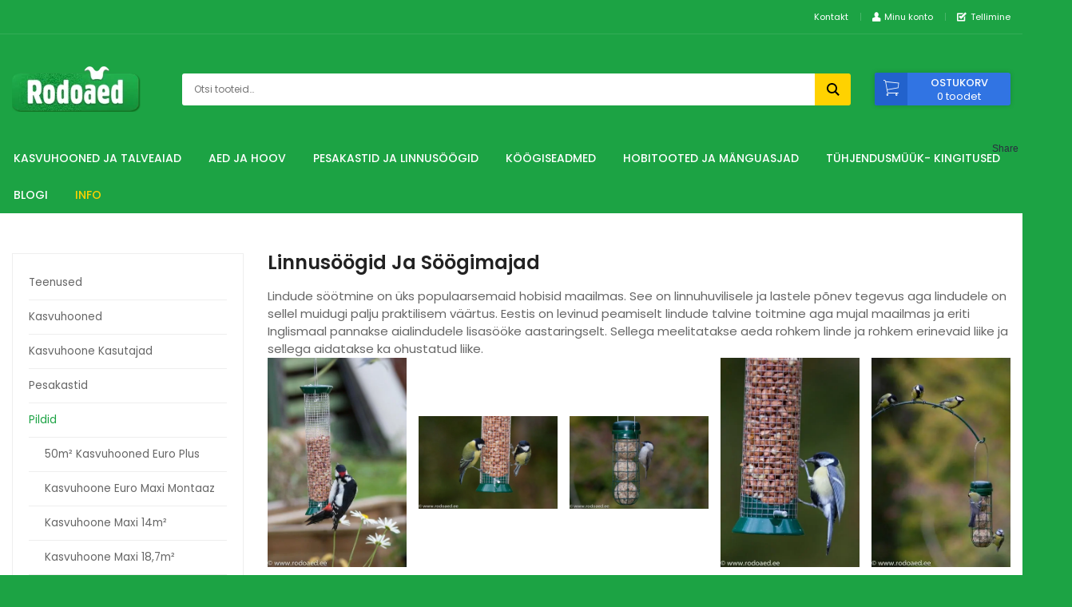

--- FILE ---
content_type: text/html; charset=UTF-8
request_url: https://rodoaed.ee/info/kasvuhoone-pildid/linnusoogid-ja-soogimajad/
body_size: 24642
content:
<!DOCTYPE html><html lang="et" xmlns:og="http://opengraphprotocol.org/schema/" xmlns:fb="http://www.facebook.com/2008/fbml" id="html" class="no-js"><head> <meta charset="utf-8"> <meta http-equiv="X-UA-Compatible" content="IE=edge"> <meta name="viewport" content="width=device-width, initial-scale=1.0, maximum-scale=1.0, user-scalable=no"/> <meta name="format-detection" content="telephone=no"> <meta name='robots' content='index, follow, max-image-preview:large, max-snippet:-1, max-video-preview:-1'/><link rel="alternate" hreflang="et" href="https://rodoaed.ee/info/kasvuhoone-pildid/linnusoogid-ja-soogimajad/"/><link rel="alternate" hreflang="x-default" href="https://rodoaed.ee/info/kasvuhoone-pildid/linnusoogid-ja-soogimajad/"/><script data-cfasync="false" data-pagespeed-no-defer>
	var gtm4wp_datalayer_name = "dataLayer";
	var dataLayer = dataLayer || [];
	const gtm4wp_use_sku_instead = 0;
	const gtm4wp_currency = 'EUR';
	const gtm4wp_product_per_impression = 10;
	const gtm4wp_clear_ecommerce = true;
	const gtm4wp_datalayer_max_timeout = 2000;
</script>  <title>Linnusöögid ja söögimajad - Rodoaed</title>
<link data-rocket-prefetch href="https://connect.facebook.net" rel="dns-prefetch">
<link data-rocket-prefetch href="https://www.googletagmanager.com" rel="dns-prefetch">
<link data-rocket-prefetch href="https://cdn-cookieyes.com" rel="dns-prefetch">
<link data-rocket-prefetch href="https://fonts.googleapis.com" rel="dns-prefetch">
<link data-rocket-prefetch href="" rel="dns-prefetch">
<link data-rocket-prefetch href="https://googleads.g.doubleclick.net" rel="dns-prefetch">
<link data-rocket-preload as="style" href="https://fonts.googleapis.com/css?family=Poppins%3A300%2C300i%2C400%2C400i%2C500%2C500i%2C600%2C600i%2C700%2C700i&#038;display=swap" rel="preload">
<link href="https://fonts.googleapis.com/css?family=Poppins%3A300%2C300i%2C400%2C400i%2C500%2C500i%2C600%2C600i%2C700%2C700i&#038;display=swap" media="print" onload="this.media=&#039;all&#039;" rel="stylesheet">
<noscript data-wpr-hosted-gf-parameters=""><link rel="stylesheet" href="https://fonts.googleapis.com/css?family=Poppins%3A300%2C300i%2C400%2C400i%2C500%2C500i%2C600%2C600i%2C700%2C700i&#038;display=swap"></noscript><link rel="preload" data-rocket-preload as="image" href="https://rodoaed.ee/wp-content/uploads/2019/08/lindude-talvine-toitmine-2.jpg" fetchpriority="high"> <link rel="canonical" href="https://rodoaed.ee/info/kasvuhoone-pildid/linnusoogid-ja-soogimajad/"/> <meta property="og:locale" content="et_EE"/> <meta property="og:type" content="article"/> <meta property="og:title" content="Linnusöögid ja söögimajad"/> <meta property="og:description" content="Lindude söötmine on üks populaarsemaid hobisid maailmas. See on linnuhuvilisele ja lastele põnev tegevus aga lindudele on sellel muidugi palju praktilisem"/> <meta property="og:url" content="https://rodoaed.ee/info/kasvuhoone-pildid/linnusoogid-ja-soogimajad/"/> <meta property="og:site_name" content="Rodoaed"/> <meta property="article:publisher" content="https://www.facebook.com/kasvuhooned/"/> <meta property="article:modified_time" content="2019-08-07T13:12:15+00:00"/> <meta property="og:image" content="https://rodoaed.ee/wp-content/uploads/2019/08/lindude-talvine-toitmine-2.jpg"/> <meta name="twitter:card" content="summary_large_image"/> <script type="application/ld+json" class="yoast-schema-graph">{"@context":"https://schema.org","@graph":[{"@type":"WebPage","@id":"https://rodoaed.ee/info/kasvuhoone-pildid/linnusoogid-ja-soogimajad/","url":"https://rodoaed.ee/info/kasvuhoone-pildid/linnusoogid-ja-soogimajad/","name":"Linnusöögid ja söögimajad - Rodoaed","isPartOf":{"@id":"https://rodoaed.ee/#website"},"primaryImageOfPage":{"@id":"https://rodoaed.ee/info/kasvuhoone-pildid/linnusoogid-ja-soogimajad/#primaryimage"},"image":{"@id":"https://rodoaed.ee/info/kasvuhoone-pildid/linnusoogid-ja-soogimajad/#primaryimage"},"thumbnailUrl":"https://rodoaed.ee/wp-content/uploads/2019/08/lindude-talvine-toitmine-2.jpg","datePublished":"2019-08-07T12:41:00+00:00","dateModified":"2019-08-07T13:12:15+00:00","breadcrumb":{"@id":"https://rodoaed.ee/info/kasvuhoone-pildid/linnusoogid-ja-soogimajad/#breadcrumb"},"inLanguage":"et","potentialAction":[{"@type":"ReadAction","target":["https://rodoaed.ee/info/kasvuhoone-pildid/linnusoogid-ja-soogimajad/"]}]},{"@type":"ImageObject","inLanguage":"et","@id":"https://rodoaed.ee/info/kasvuhoone-pildid/linnusoogid-ja-soogimajad/#primaryimage","url":"https://rodoaed.ee/wp-content/uploads/2019/08/lindude-talvine-toitmine-2.jpg","contentUrl":"https://rodoaed.ee/wp-content/uploads/2019/08/lindude-talvine-toitmine-2.jpg"},{"@type":"BreadcrumbList","@id":"https://rodoaed.ee/info/kasvuhoone-pildid/linnusoogid-ja-soogimajad/#breadcrumb","itemListElement":[{"@type":"ListItem","position":1,"name":"Home","item":"https://rodoaed.ee/"},{"@type":"ListItem","position":2,"name":"Info","item":"https://rodoaed.ee/info/"},{"@type":"ListItem","position":3,"name":"Pildid","item":"https://rodoaed.ee/info/kasvuhoone-pildid/"},{"@type":"ListItem","position":4,"name":"Linnusöögid ja söögimajad"}]},{"@type":"WebSite","@id":"https://rodoaed.ee/#website","url":"https://rodoaed.ee/","name":"Rodoaed","description":"","publisher":{"@id":"https://rodoaed.ee/#organization"},"potentialAction":[{"@type":"SearchAction","target":{"@type":"EntryPoint","urlTemplate":"https://rodoaed.ee/?s={search_term_string}"},"query-input":{"@type":"PropertyValueSpecification","valueRequired":true,"valueName":"search_term_string"}}],"inLanguage":"et"},{"@type":"Organization","@id":"https://rodoaed.ee/#organization","name":"Rodoaed","url":"https://rodoaed.ee/","logo":{"@type":"ImageObject","inLanguage":"et","@id":"https://rodoaed.ee/#/schema/logo/image/","url":"https://rodoaed.ee/wp-content/uploads/2019/11/rodoaed-logo-ilma-taustata.jpg","contentUrl":"https://rodoaed.ee/wp-content/uploads/2019/11/rodoaed-logo-ilma-taustata.jpg","width":769,"height":268,"caption":"Rodoaed"},"image":{"@id":"https://rodoaed.ee/#/schema/logo/image/"},"sameAs":["https://www.facebook.com/kasvuhooned/","https://rodoaed.ee"]}]}</script> <link rel='dns-prefetch' href='//capi-automation.s3.us-east-2.amazonaws.com'/><link rel='dns-prefetch' href='//fonts.googleapis.com'/><link href='https://fonts.gstatic.com' crossorigin rel='preconnect'/><script type="text/javascript" id="wpp-js" src="https://rodoaed.ee/wp-content/plugins/wordpress-popular-posts/assets/js/wpp.min.js?ver=7.3.6" data-sampling="0" data-sampling-rate="100" data-api-url="https://rodoaed.ee/wp-json/wordpress-popular-posts" data-post-id="24871" data-token="e3777fbd4e" data-lang="0" data-debug="0"></script><link rel="alternate" title="oEmbed (JSON)" type="application/json+oembed" href="https://rodoaed.ee/wp-json/oembed/1.0/embed?url=https%3A%2F%2Frodoaed.ee%2Finfo%2Fkasvuhoone-pildid%2Flinnusoogid-ja-soogimajad%2F"/><link rel="alternate" title="oEmbed (XML)" type="text/xml+oembed" href="https://rodoaed.ee/wp-json/oembed/1.0/embed?url=https%3A%2F%2Frodoaed.ee%2Finfo%2Fkasvuhoone-pildid%2Flinnusoogid-ja-soogimajad%2F&#038;format=xml"/><meta name="twitter:card" content="summary_large_image"/><meta name="twitter:title" content="Linnusöögid ja söögimajad"/><meta name="twitter:url" content="https://rodoaed.ee/info/kasvuhoone-pildid/linnusoogid-ja-soogimajad/"/><style id='wp-img-auto-sizes-contain-inline-css' type='text/css'>img:is([sizes=auto i],[sizes^="auto," i]){contain-intrinsic-size:3000px 1500px}/*# sourceURL=wp-img-auto-sizes-contain-inline-css */</style><link data-minify="1" rel='stylesheet' id='foundation-icons-css' href='https://rodoaed.ee/wp-content/cache/min/1/wp-content/plugins/menu-icons/vendor/codeinwp/icon-picker/css/types/foundation-icons.min.css?ver=1766404082' type='text/css' media='all'/><link rel='stylesheet' id='menu-icons-extra-css' href='https://rodoaed.ee/wp-content/plugins/menu-icons/css/extra.min.css?ver=0.13.20' type='text/css' media='all'/><link rel='stylesheet' id='wp-block-library-css' href='https://rodoaed.ee/wp-includes/css/dist/block-library/style.min.css?ver=6.9' type='text/css' media='all'/><style id='wp-block-gallery-inline-css' type='text/css'>
.blocks-gallery-grid:not(.has-nested-images),.wp-block-gallery:not(.has-nested-images){display:flex;flex-wrap:wrap;list-style-type:none;margin:0;padding:0}.blocks-gallery-grid:not(.has-nested-images) .blocks-gallery-image,.blocks-gallery-grid:not(.has-nested-images) .blocks-gallery-item,.wp-block-gallery:not(.has-nested-images) .blocks-gallery-image,.wp-block-gallery:not(.has-nested-images) .blocks-gallery-item{display:flex;flex-direction:column;flex-grow:1;justify-content:center;margin:0 1em 1em 0;position:relative;width:calc(50% - 1em)}.blocks-gallery-grid:not(.has-nested-images) .blocks-gallery-image:nth-of-type(2n),.blocks-gallery-grid:not(.has-nested-images) .blocks-gallery-item:nth-of-type(2n),.wp-block-gallery:not(.has-nested-images) .blocks-gallery-image:nth-of-type(2n),.wp-block-gallery:not(.has-nested-images) .blocks-gallery-item:nth-of-type(2n){margin-right:0}.blocks-gallery-grid:not(.has-nested-images) .blocks-gallery-image figure,.blocks-gallery-grid:not(.has-nested-images) .blocks-gallery-item figure,.wp-block-gallery:not(.has-nested-images) .blocks-gallery-image figure,.wp-block-gallery:not(.has-nested-images) .blocks-gallery-item figure{align-items:flex-end;display:flex;height:100%;justify-content:flex-start;margin:0}.blocks-gallery-grid:not(.has-nested-images) .blocks-gallery-image img,.blocks-gallery-grid:not(.has-nested-images) .blocks-gallery-item img,.wp-block-gallery:not(.has-nested-images) .blocks-gallery-image img,.wp-block-gallery:not(.has-nested-images) .blocks-gallery-item img{display:block;height:auto;max-width:100%;width:auto}.blocks-gallery-grid:not(.has-nested-images) .blocks-gallery-image figcaption,.blocks-gallery-grid:not(.has-nested-images) .blocks-gallery-item figcaption,.wp-block-gallery:not(.has-nested-images) .blocks-gallery-image figcaption,.wp-block-gallery:not(.has-nested-images) .blocks-gallery-item figcaption{background:linear-gradient(0deg,#000000b3,#0000004d 70%,#0000);bottom:0;box-sizing:border-box;color:#fff;font-size:.8em;margin:0;max-height:100%;overflow:auto;padding:3em .77em .7em;position:absolute;text-align:center;width:100%;z-index:2}.blocks-gallery-grid:not(.has-nested-images) .blocks-gallery-image figcaption img,.blocks-gallery-grid:not(.has-nested-images) .blocks-gallery-item figcaption img,.wp-block-gallery:not(.has-nested-images) .blocks-gallery-image figcaption img,.wp-block-gallery:not(.has-nested-images) .blocks-gallery-item figcaption img{display:inline}.blocks-gallery-grid:not(.has-nested-images) figcaption,.wp-block-gallery:not(.has-nested-images) figcaption{flex-grow:1}.blocks-gallery-grid:not(.has-nested-images).is-cropped .blocks-gallery-image a,.blocks-gallery-grid:not(.has-nested-images).is-cropped .blocks-gallery-image img,.blocks-gallery-grid:not(.has-nested-images).is-cropped .blocks-gallery-item a,.blocks-gallery-grid:not(.has-nested-images).is-cropped .blocks-gallery-item img,.wp-block-gallery:not(.has-nested-images).is-cropped .blocks-gallery-image a,.wp-block-gallery:not(.has-nested-images).is-cropped .blocks-gallery-image img,.wp-block-gallery:not(.has-nested-images).is-cropped .blocks-gallery-item a,.wp-block-gallery:not(.has-nested-images).is-cropped .blocks-gallery-item img{flex:1;height:100%;object-fit:cover;width:100%}.blocks-gallery-grid:not(.has-nested-images).columns-1 .blocks-gallery-image,.blocks-gallery-grid:not(.has-nested-images).columns-1 .blocks-gallery-item,.wp-block-gallery:not(.has-nested-images).columns-1 .blocks-gallery-image,.wp-block-gallery:not(.has-nested-images).columns-1 .blocks-gallery-item{margin-right:0;width:100%}@media (min-width:600px){.blocks-gallery-grid:not(.has-nested-images).columns-3 .blocks-gallery-image,.blocks-gallery-grid:not(.has-nested-images).columns-3 .blocks-gallery-item,.wp-block-gallery:not(.has-nested-images).columns-3 .blocks-gallery-image,.wp-block-gallery:not(.has-nested-images).columns-3 .blocks-gallery-item{margin-right:1em;width:calc(33.33333% - .66667em)}.blocks-gallery-grid:not(.has-nested-images).columns-4 .blocks-gallery-image,.blocks-gallery-grid:not(.has-nested-images).columns-4 .blocks-gallery-item,.wp-block-gallery:not(.has-nested-images).columns-4 .blocks-gallery-image,.wp-block-gallery:not(.has-nested-images).columns-4 .blocks-gallery-item{margin-right:1em;width:calc(25% - .75em)}.blocks-gallery-grid:not(.has-nested-images).columns-5 .blocks-gallery-image,.blocks-gallery-grid:not(.has-nested-images).columns-5 .blocks-gallery-item,.wp-block-gallery:not(.has-nested-images).columns-5 .blocks-gallery-image,.wp-block-gallery:not(.has-nested-images).columns-5 .blocks-gallery-item{margin-right:1em;width:calc(20% - .8em)}.blocks-gallery-grid:not(.has-nested-images).columns-6 .blocks-gallery-image,.blocks-gallery-grid:not(.has-nested-images).columns-6 .blocks-gallery-item,.wp-block-gallery:not(.has-nested-images).columns-6 .blocks-gallery-image,.wp-block-gallery:not(.has-nested-images).columns-6 .blocks-gallery-item{margin-right:1em;width:calc(16.66667% - .83333em)}.blocks-gallery-grid:not(.has-nested-images).columns-7 .blocks-gallery-image,.blocks-gallery-grid:not(.has-nested-images).columns-7 .blocks-gallery-item,.wp-block-gallery:not(.has-nested-images).columns-7 .blocks-gallery-image,.wp-block-gallery:not(.has-nested-images).columns-7 .blocks-gallery-item{margin-right:1em;width:calc(14.28571% - .85714em)}.blocks-gallery-grid:not(.has-nested-images).columns-8 .blocks-gallery-image,.blocks-gallery-grid:not(.has-nested-images).columns-8 .blocks-gallery-item,.wp-block-gallery:not(.has-nested-images).columns-8 .blocks-gallery-image,.wp-block-gallery:not(.has-nested-images).columns-8 .blocks-gallery-item{margin-right:1em;width:calc(12.5% - .875em)}.blocks-gallery-grid:not(.has-nested-images).columns-1 .blocks-gallery-image:nth-of-type(1n),.blocks-gallery-grid:not(.has-nested-images).columns-1 .blocks-gallery-item:nth-of-type(1n),.blocks-gallery-grid:not(.has-nested-images).columns-2 .blocks-gallery-image:nth-of-type(2n),.blocks-gallery-grid:not(.has-nested-images).columns-2 .blocks-gallery-item:nth-of-type(2n),.blocks-gallery-grid:not(.has-nested-images).columns-3 .blocks-gallery-image:nth-of-type(3n),.blocks-gallery-grid:not(.has-nested-images).columns-3 .blocks-gallery-item:nth-of-type(3n),.blocks-gallery-grid:not(.has-nested-images).columns-4 .blocks-gallery-image:nth-of-type(4n),.blocks-gallery-grid:not(.has-nested-images).columns-4 .blocks-gallery-item:nth-of-type(4n),.blocks-gallery-grid:not(.has-nested-images).columns-5 .blocks-gallery-image:nth-of-type(5n),.blocks-gallery-grid:not(.has-nested-images).columns-5 .blocks-gallery-item:nth-of-type(5n),.blocks-gallery-grid:not(.has-nested-images).columns-6 .blocks-gallery-image:nth-of-type(6n),.blocks-gallery-grid:not(.has-nested-images).columns-6 .blocks-gallery-item:nth-of-type(6n),.blocks-gallery-grid:not(.has-nested-images).columns-7 .blocks-gallery-image:nth-of-type(7n),.blocks-gallery-grid:not(.has-nested-images).columns-7 .blocks-gallery-item:nth-of-type(7n),.blocks-gallery-grid:not(.has-nested-images).columns-8 .blocks-gallery-image:nth-of-type(8n),.blocks-gallery-grid:not(.has-nested-images).columns-8 .blocks-gallery-item:nth-of-type(8n),.wp-block-gallery:not(.has-nested-images).columns-1 .blocks-gallery-image:nth-of-type(1n),.wp-block-gallery:not(.has-nested-images).columns-1 .blocks-gallery-item:nth-of-type(1n),.wp-block-gallery:not(.has-nested-images).columns-2 .blocks-gallery-image:nth-of-type(2n),.wp-block-gallery:not(.has-nested-images).columns-2 .blocks-gallery-item:nth-of-type(2n),.wp-block-gallery:not(.has-nested-images).columns-3 .blocks-gallery-image:nth-of-type(3n),.wp-block-gallery:not(.has-nested-images).columns-3 .blocks-gallery-item:nth-of-type(3n),.wp-block-gallery:not(.has-nested-images).columns-4 .blocks-gallery-image:nth-of-type(4n),.wp-block-gallery:not(.has-nested-images).columns-4 .blocks-gallery-item:nth-of-type(4n),.wp-block-gallery:not(.has-nested-images).columns-5 .blocks-gallery-image:nth-of-type(5n),.wp-block-gallery:not(.has-nested-images).columns-5 .blocks-gallery-item:nth-of-type(5n),.wp-block-gallery:not(.has-nested-images).columns-6 .blocks-gallery-image:nth-of-type(6n),.wp-block-gallery:not(.has-nested-images).columns-6 .blocks-gallery-item:nth-of-type(6n),.wp-block-gallery:not(.has-nested-images).columns-7 .blocks-gallery-image:nth-of-type(7n),.wp-block-gallery:not(.has-nested-images).columns-7 .blocks-gallery-item:nth-of-type(7n),.wp-block-gallery:not(.has-nested-images).columns-8 .blocks-gallery-image:nth-of-type(8n),.wp-block-gallery:not(.has-nested-images).columns-8 .blocks-gallery-item:nth-of-type(8n){margin-right:0}}.blocks-gallery-grid:not(.has-nested-images) .blocks-gallery-image:last-child,.blocks-gallery-grid:not(.has-nested-images) .blocks-gallery-item:last-child,.wp-block-gallery:not(.has-nested-images) .blocks-gallery-image:last-child,.wp-block-gallery:not(.has-nested-images) .blocks-gallery-item:last-child{margin-right:0}.blocks-gallery-grid:not(.has-nested-images).alignleft,.blocks-gallery-grid:not(.has-nested-images).alignright,.wp-block-gallery:not(.has-nested-images).alignleft,.wp-block-gallery:not(.has-nested-images).alignright{max-width:420px;width:100%}.blocks-gallery-grid:not(.has-nested-images).aligncenter .blocks-gallery-item figure,.wp-block-gallery:not(.has-nested-images).aligncenter .blocks-gallery-item figure{justify-content:center}.wp-block-gallery:not(.is-cropped) .blocks-gallery-item{align-self:flex-start}figure.wp-block-gallery.has-nested-images{align-items:normal}.wp-block-gallery.has-nested-images figure.wp-block-image:not(#individual-image){margin:0;width:calc(50% - var(--wp--style--unstable-gallery-gap, 16px)/2)}.wp-block-gallery.has-nested-images figure.wp-block-image{box-sizing:border-box;display:flex;flex-direction:column;flex-grow:1;justify-content:center;max-width:100%;position:relative}.wp-block-gallery.has-nested-images figure.wp-block-image>a,.wp-block-gallery.has-nested-images figure.wp-block-image>div{flex-direction:column;flex-grow:1;margin:0}.wp-block-gallery.has-nested-images figure.wp-block-image img{display:block;height:auto;max-width:100%!important;width:auto}.wp-block-gallery.has-nested-images figure.wp-block-image figcaption,.wp-block-gallery.has-nested-images figure.wp-block-image:has(figcaption):before{bottom:0;left:0;max-height:100%;position:absolute;right:0}.wp-block-gallery.has-nested-images figure.wp-block-image:has(figcaption):before{backdrop-filter:blur(3px);content:"";height:100%;-webkit-mask-image:linear-gradient(0deg,#000 20%,#0000);mask-image:linear-gradient(0deg,#000 20%,#0000);max-height:40%;pointer-events:none}.wp-block-gallery.has-nested-images figure.wp-block-image figcaption{box-sizing:border-box;color:#fff;font-size:13px;margin:0;overflow:auto;padding:1em;text-align:center;text-shadow:0 0 1.5px #000}.wp-block-gallery.has-nested-images figure.wp-block-image figcaption::-webkit-scrollbar{height:12px;width:12px}.wp-block-gallery.has-nested-images figure.wp-block-image figcaption::-webkit-scrollbar-track{background-color:initial}.wp-block-gallery.has-nested-images figure.wp-block-image figcaption::-webkit-scrollbar-thumb{background-clip:padding-box;background-color:initial;border:3px solid #0000;border-radius:8px}.wp-block-gallery.has-nested-images figure.wp-block-image figcaption:focus-within::-webkit-scrollbar-thumb,.wp-block-gallery.has-nested-images figure.wp-block-image figcaption:focus::-webkit-scrollbar-thumb,.wp-block-gallery.has-nested-images figure.wp-block-image figcaption:hover::-webkit-scrollbar-thumb{background-color:#fffc}.wp-block-gallery.has-nested-images figure.wp-block-image figcaption{scrollbar-color:#0000 #0000;scrollbar-gutter:stable both-edges;scrollbar-width:thin}.wp-block-gallery.has-nested-images figure.wp-block-image figcaption:focus,.wp-block-gallery.has-nested-images figure.wp-block-image figcaption:focus-within,.wp-block-gallery.has-nested-images figure.wp-block-image figcaption:hover{scrollbar-color:#fffc #0000}.wp-block-gallery.has-nested-images figure.wp-block-image figcaption{will-change:transform}@media (hover:none){.wp-block-gallery.has-nested-images figure.wp-block-image figcaption{scrollbar-color:#fffc #0000}}.wp-block-gallery.has-nested-images figure.wp-block-image figcaption{background:linear-gradient(0deg,#0006,#0000)}.wp-block-gallery.has-nested-images figure.wp-block-image figcaption img{display:inline}.wp-block-gallery.has-nested-images figure.wp-block-image figcaption a{color:inherit}.wp-block-gallery.has-nested-images figure.wp-block-image.has-custom-border img{box-sizing:border-box}.wp-block-gallery.has-nested-images figure.wp-block-image.has-custom-border>a,.wp-block-gallery.has-nested-images figure.wp-block-image.has-custom-border>div,.wp-block-gallery.has-nested-images figure.wp-block-image.is-style-rounded>a,.wp-block-gallery.has-nested-images figure.wp-block-image.is-style-rounded>div{flex:1 1 auto}.wp-block-gallery.has-nested-images figure.wp-block-image.has-custom-border figcaption,.wp-block-gallery.has-nested-images figure.wp-block-image.is-style-rounded figcaption{background:none;color:inherit;flex:initial;margin:0;padding:10px 10px 9px;position:relative;text-shadow:none}.wp-block-gallery.has-nested-images figure.wp-block-image.has-custom-border:before,.wp-block-gallery.has-nested-images figure.wp-block-image.is-style-rounded:before{content:none}.wp-block-gallery.has-nested-images figcaption{flex-basis:100%;flex-grow:1;text-align:center}.wp-block-gallery.has-nested-images:not(.is-cropped) figure.wp-block-image:not(#individual-image){margin-bottom:auto;margin-top:0}.wp-block-gallery.has-nested-images.is-cropped figure.wp-block-image:not(#individual-image){align-self:inherit}.wp-block-gallery.has-nested-images.is-cropped figure.wp-block-image:not(#individual-image)>a,.wp-block-gallery.has-nested-images.is-cropped figure.wp-block-image:not(#individual-image)>div:not(.components-drop-zone){display:flex}.wp-block-gallery.has-nested-images.is-cropped figure.wp-block-image:not(#individual-image) a,.wp-block-gallery.has-nested-images.is-cropped figure.wp-block-image:not(#individual-image) img{flex:1 0 0%;height:100%;object-fit:cover;width:100%}.wp-block-gallery.has-nested-images.columns-1 figure.wp-block-image:not(#individual-image){width:100%}@media (min-width:600px){.wp-block-gallery.has-nested-images.columns-3 figure.wp-block-image:not(#individual-image){width:calc(33.33333% - var(--wp--style--unstable-gallery-gap, 16px)*.66667)}.wp-block-gallery.has-nested-images.columns-4 figure.wp-block-image:not(#individual-image){width:calc(25% - var(--wp--style--unstable-gallery-gap, 16px)*.75)}.wp-block-gallery.has-nested-images.columns-5 figure.wp-block-image:not(#individual-image){width:calc(20% - var(--wp--style--unstable-gallery-gap, 16px)*.8)}.wp-block-gallery.has-nested-images.columns-6 figure.wp-block-image:not(#individual-image){width:calc(16.66667% - var(--wp--style--unstable-gallery-gap, 16px)*.83333)}.wp-block-gallery.has-nested-images.columns-7 figure.wp-block-image:not(#individual-image){width:calc(14.28571% - var(--wp--style--unstable-gallery-gap, 16px)*.85714)}.wp-block-gallery.has-nested-images.columns-8 figure.wp-block-image:not(#individual-image){width:calc(12.5% - var(--wp--style--unstable-gallery-gap, 16px)*.875)}.wp-block-gallery.has-nested-images.columns-default figure.wp-block-image:not(#individual-image){width:calc(33.33% - var(--wp--style--unstable-gallery-gap, 16px)*.66667)}.wp-block-gallery.has-nested-images.columns-default figure.wp-block-image:not(#individual-image):first-child:nth-last-child(2),.wp-block-gallery.has-nested-images.columns-default figure.wp-block-image:not(#individual-image):first-child:nth-last-child(2)~figure.wp-block-image:not(#individual-image){width:calc(50% - var(--wp--style--unstable-gallery-gap, 16px)*.5)}.wp-block-gallery.has-nested-images.columns-default figure.wp-block-image:not(#individual-image):first-child:last-child{width:100%}}.wp-block-gallery.has-nested-images.alignleft,.wp-block-gallery.has-nested-images.alignright{max-width:420px;width:100%}.wp-block-gallery.has-nested-images.aligncenter{justify-content:center}
/*# sourceURL=https://rodoaed.ee/wp-includes/blocks/gallery/style.min.css */
</style>
<style id='wp-block-paragraph-inline-css' type='text/css'>
.is-small-text{font-size:.875em}.is-regular-text{font-size:1em}.is-large-text{font-size:2.25em}.is-larger-text{font-size:3em}.has-drop-cap:not(:focus):first-letter{float:left;font-size:8.4em;font-style:normal;font-weight:100;line-height:.68;margin:.05em .1em 0 0;text-transform:uppercase}body.rtl .has-drop-cap:not(:focus):first-letter{float:none;margin-left:.1em}p.has-drop-cap.has-background{overflow:hidden}:root :where(p.has-background){padding:1.25em 2.375em}:where(p.has-text-color:not(.has-link-color)) a{color:inherit}p.has-text-align-left[style*="writing-mode:vertical-lr"],p.has-text-align-right[style*="writing-mode:vertical-rl"]{rotate:180deg}
/*# sourceURL=https://rodoaed.ee/wp-includes/blocks/paragraph/style.min.css */
</style>
<link data-minify="1" rel='stylesheet' id='wc-blocks-style-css' href='https://rodoaed.ee/wp-content/cache/min/1/wp-content/plugins/woocommerce/assets/client/blocks/wc-blocks.css?ver=1766404082' type='text/css' media='all' />
<style id='global-styles-inline-css' type='text/css'>
:root{--wp--preset--aspect-ratio--square: 1;--wp--preset--aspect-ratio--4-3: 4/3;--wp--preset--aspect-ratio--3-4: 3/4;--wp--preset--aspect-ratio--3-2: 3/2;--wp--preset--aspect-ratio--2-3: 2/3;--wp--preset--aspect-ratio--16-9: 16/9;--wp--preset--aspect-ratio--9-16: 9/16;--wp--preset--color--black: #000000;--wp--preset--color--cyan-bluish-gray: #abb8c3;--wp--preset--color--white: #ffffff;--wp--preset--color--pale-pink: #f78da7;--wp--preset--color--vivid-red: #cf2e2e;--wp--preset--color--luminous-vivid-orange: #ff6900;--wp--preset--color--luminous-vivid-amber: #fcb900;--wp--preset--color--light-green-cyan: #7bdcb5;--wp--preset--color--vivid-green-cyan: #00d084;--wp--preset--color--pale-cyan-blue: #8ed1fc;--wp--preset--color--vivid-cyan-blue: #0693e3;--wp--preset--color--vivid-purple: #9b51e0;--wp--preset--gradient--vivid-cyan-blue-to-vivid-purple: linear-gradient(135deg,rgb(6,147,227) 0%,rgb(155,81,224) 100%);--wp--preset--gradient--light-green-cyan-to-vivid-green-cyan: linear-gradient(135deg,rgb(122,220,180) 0%,rgb(0,208,130) 100%);--wp--preset--gradient--luminous-vivid-amber-to-luminous-vivid-orange: linear-gradient(135deg,rgb(252,185,0) 0%,rgb(255,105,0) 100%);--wp--preset--gradient--luminous-vivid-orange-to-vivid-red: linear-gradient(135deg,rgb(255,105,0) 0%,rgb(207,46,46) 100%);--wp--preset--gradient--very-light-gray-to-cyan-bluish-gray: linear-gradient(135deg,rgb(238,238,238) 0%,rgb(169,184,195) 100%);--wp--preset--gradient--cool-to-warm-spectrum: linear-gradient(135deg,rgb(74,234,220) 0%,rgb(151,120,209) 20%,rgb(207,42,186) 40%,rgb(238,44,130) 60%,rgb(251,105,98) 80%,rgb(254,248,76) 100%);--wp--preset--gradient--blush-light-purple: linear-gradient(135deg,rgb(255,206,236) 0%,rgb(152,150,240) 100%);--wp--preset--gradient--blush-bordeaux: linear-gradient(135deg,rgb(254,205,165) 0%,rgb(254,45,45) 50%,rgb(107,0,62) 100%);--wp--preset--gradient--luminous-dusk: linear-gradient(135deg,rgb(255,203,112) 0%,rgb(199,81,192) 50%,rgb(65,88,208) 100%);--wp--preset--gradient--pale-ocean: linear-gradient(135deg,rgb(255,245,203) 0%,rgb(182,227,212) 50%,rgb(51,167,181) 100%);--wp--preset--gradient--electric-grass: linear-gradient(135deg,rgb(202,248,128) 0%,rgb(113,206,126) 100%);--wp--preset--gradient--midnight: linear-gradient(135deg,rgb(2,3,129) 0%,rgb(40,116,252) 100%);--wp--preset--font-size--small: 13px;--wp--preset--font-size--medium: 20px;--wp--preset--font-size--large: 36px;--wp--preset--font-size--x-large: 42px;--wp--preset--spacing--20: 0.44rem;--wp--preset--spacing--30: 0.67rem;--wp--preset--spacing--40: 1rem;--wp--preset--spacing--50: 1.5rem;--wp--preset--spacing--60: 2.25rem;--wp--preset--spacing--70: 3.38rem;--wp--preset--spacing--80: 5.06rem;--wp--preset--shadow--natural: 6px 6px 9px rgba(0, 0, 0, 0.2);--wp--preset--shadow--deep: 12px 12px 50px rgba(0, 0, 0, 0.4);--wp--preset--shadow--sharp: 6px 6px 0px rgba(0, 0, 0, 0.2);--wp--preset--shadow--outlined: 6px 6px 0px -3px rgb(255, 255, 255), 6px 6px rgb(0, 0, 0);--wp--preset--shadow--crisp: 6px 6px 0px rgb(0, 0, 0);}:where(.is-layout-flex){gap: 0.5em;}:where(.is-layout-grid){gap: 0.5em;}body .is-layout-flex{display: flex;}.is-layout-flex{flex-wrap: wrap;align-items: center;}.is-layout-flex > :is(*, div){margin: 0;}body .is-layout-grid{display: grid;}.is-layout-grid > :is(*, div){margin: 0;}:where(.wp-block-columns.is-layout-flex){gap: 2em;}:where(.wp-block-columns.is-layout-grid){gap: 2em;}:where(.wp-block-post-template.is-layout-flex){gap: 1.25em;}:where(.wp-block-post-template.is-layout-grid){gap: 1.25em;}.has-black-color{color: var(--wp--preset--color--black) !important;}.has-cyan-bluish-gray-color{color: var(--wp--preset--color--cyan-bluish-gray) !important;}.has-white-color{color: var(--wp--preset--color--white) !important;}.has-pale-pink-color{color: var(--wp--preset--color--pale-pink) !important;}.has-vivid-red-color{color: var(--wp--preset--color--vivid-red) !important;}.has-luminous-vivid-orange-color{color: var(--wp--preset--color--luminous-vivid-orange) !important;}.has-luminous-vivid-amber-color{color: var(--wp--preset--color--luminous-vivid-amber) !important;}.has-light-green-cyan-color{color: var(--wp--preset--color--light-green-cyan) !important;}.has-vivid-green-cyan-color{color: var(--wp--preset--color--vivid-green-cyan) !important;}.has-pale-cyan-blue-color{color: var(--wp--preset--color--pale-cyan-blue) !important;}.has-vivid-cyan-blue-color{color: var(--wp--preset--color--vivid-cyan-blue) !important;}.has-vivid-purple-color{color: var(--wp--preset--color--vivid-purple) !important;}.has-black-background-color{background-color: var(--wp--preset--color--black) !important;}.has-cyan-bluish-gray-background-color{background-color: var(--wp--preset--color--cyan-bluish-gray) !important;}.has-white-background-color{background-color: var(--wp--preset--color--white) !important;}.has-pale-pink-background-color{background-color: var(--wp--preset--color--pale-pink) !important;}.has-vivid-red-background-color{background-color: var(--wp--preset--color--vivid-red) !important;}.has-luminous-vivid-orange-background-color{background-color: var(--wp--preset--color--luminous-vivid-orange) !important;}.has-luminous-vivid-amber-background-color{background-color: var(--wp--preset--color--luminous-vivid-amber) !important;}.has-light-green-cyan-background-color{background-color: var(--wp--preset--color--light-green-cyan) !important;}.has-vivid-green-cyan-background-color{background-color: var(--wp--preset--color--vivid-green-cyan) !important;}.has-pale-cyan-blue-background-color{background-color: var(--wp--preset--color--pale-cyan-blue) !important;}.has-vivid-cyan-blue-background-color{background-color: var(--wp--preset--color--vivid-cyan-blue) !important;}.has-vivid-purple-background-color{background-color: var(--wp--preset--color--vivid-purple) !important;}.has-black-border-color{border-color: var(--wp--preset--color--black) !important;}.has-cyan-bluish-gray-border-color{border-color: var(--wp--preset--color--cyan-bluish-gray) !important;}.has-white-border-color{border-color: var(--wp--preset--color--white) !important;}.has-pale-pink-border-color{border-color: var(--wp--preset--color--pale-pink) !important;}.has-vivid-red-border-color{border-color: var(--wp--preset--color--vivid-red) !important;}.has-luminous-vivid-orange-border-color{border-color: var(--wp--preset--color--luminous-vivid-orange) !important;}.has-luminous-vivid-amber-border-color{border-color: var(--wp--preset--color--luminous-vivid-amber) !important;}.has-light-green-cyan-border-color{border-color: var(--wp--preset--color--light-green-cyan) !important;}.has-vivid-green-cyan-border-color{border-color: var(--wp--preset--color--vivid-green-cyan) !important;}.has-pale-cyan-blue-border-color{border-color: var(--wp--preset--color--pale-cyan-blue) !important;}.has-vivid-cyan-blue-border-color{border-color: var(--wp--preset--color--vivid-cyan-blue) !important;}.has-vivid-purple-border-color{border-color: var(--wp--preset--color--vivid-purple) !important;}.has-vivid-cyan-blue-to-vivid-purple-gradient-background{background: var(--wp--preset--gradient--vivid-cyan-blue-to-vivid-purple) !important;}.has-light-green-cyan-to-vivid-green-cyan-gradient-background{background: var(--wp--preset--gradient--light-green-cyan-to-vivid-green-cyan) !important;}.has-luminous-vivid-amber-to-luminous-vivid-orange-gradient-background{background: var(--wp--preset--gradient--luminous-vivid-amber-to-luminous-vivid-orange) !important;}.has-luminous-vivid-orange-to-vivid-red-gradient-background{background: var(--wp--preset--gradient--luminous-vivid-orange-to-vivid-red) !important;}.has-very-light-gray-to-cyan-bluish-gray-gradient-background{background: var(--wp--preset--gradient--very-light-gray-to-cyan-bluish-gray) !important;}.has-cool-to-warm-spectrum-gradient-background{background: var(--wp--preset--gradient--cool-to-warm-spectrum) !important;}.has-blush-light-purple-gradient-background{background: var(--wp--preset--gradient--blush-light-purple) !important;}.has-blush-bordeaux-gradient-background{background: var(--wp--preset--gradient--blush-bordeaux) !important;}.has-luminous-dusk-gradient-background{background: var(--wp--preset--gradient--luminous-dusk) !important;}.has-pale-ocean-gradient-background{background: var(--wp--preset--gradient--pale-ocean) !important;}.has-electric-grass-gradient-background{background: var(--wp--preset--gradient--electric-grass) !important;}.has-midnight-gradient-background{background: var(--wp--preset--gradient--midnight) !important;}.has-small-font-size{font-size: var(--wp--preset--font-size--small) !important;}.has-medium-font-size{font-size: var(--wp--preset--font-size--medium) !important;}.has-large-font-size{font-size: var(--wp--preset--font-size--large) !important;}.has-x-large-font-size{font-size: var(--wp--preset--font-size--x-large) !important;}
/*# sourceURL=global-styles-inline-css */
</style>
<style id='core-block-supports-inline-css' type='text/css'>
.wp-block-gallery.wp-block-gallery-1{--wp--style--unstable-gallery-gap:var( --wp--style--gallery-gap-default, var( --gallery-block--gutter-size, var( --wp--style--block-gap, 0.5em ) ) );gap:var( --wp--style--gallery-gap-default, var( --gallery-block--gutter-size, var( --wp--style--block-gap, 0.5em ) ) );}
/*# sourceURL=core-block-supports-inline-css */
</style>
<style id='classic-theme-styles-inline-css' type='text/css'>/*! This file is auto-generated */.wp-block-button__link{color:#fff;background-color:#32373c;border-radius:9999px;box-shadow:none;text-decoration:none;padding:calc(.667em + 2px) calc(1.333em + 2px);font-size:1.125em}.wp-block-file__button{background:#32373c;color:#fff;text-decoration:none}/*# sourceURL=/wp-includes/css/classic-themes.min.css */</style><link data-minify="1" rel='stylesheet' id='smaily_for_woocommerce-front_style-css' href='https://rodoaed.ee/wp-content/cache/min/1/wp-content/plugins/smaily-for-woocommerce/static/front-style.css?ver=1766404082' type='text/css' media='all'/><link data-minify="1" rel='stylesheet' id='smntcswcqb-style-css' href='https://rodoaed.ee/wp-content/cache/min/1/wp-content/plugins/smntcs-woocommerce-quantity-buttons/style.css?ver=1766404082' type='text/css' media='screen'/><link rel='stylesheet' id='wc_ss_btns-css' href='https://rodoaed.ee/wp-content/plugins/woo-product-social-sharing/public/css/wc_ss_btns-public.min.css?ver=1.8.5' type='text/css' media='all'/><link data-minify="1" rel='stylesheet' id='wc_ss_btns-si-css' href='https://rodoaed.ee/wp-content/cache/min/1/wp-content/plugins/woo-product-social-sharing/public/css/icons/socicon.css?ver=1766404082' type='text/css' media='all'/><link data-minify="1" rel='stylesheet' id='wc_ss_btns-fa-css' href='https://rodoaed.ee/wp-content/cache/min/1/wp-content/plugins/woo-product-social-sharing/public/css/fa/css/font-awesome.min.css?ver=1766404082' type='text/css' media='all'/><style id='woocommerce-inline-inline-css' type='text/css'>.woocommerce form .form-row .required { visibility: visible; }/*# sourceURL=woocommerce-inline-inline-css */</style><link data-minify="1" rel='stylesheet' id='wcct_public_css-css' href='https://rodoaed.ee/wp-content/cache/min/1/wp-content/plugins/finale-woocommerce-sales-countdown-timer-discount-plugin/assets/css/wcct_combined.css?ver=1766404082' type='text/css' media='all'/><link data-minify="1" rel='stylesheet' id='wordpress-popular-posts-css-css' href='https://rodoaed.ee/wp-content/cache/min/1/wp-content/plugins/wordpress-popular-posts/assets/css/wpp.css?ver=1766404082' type='text/css' media='all'/><link data-minify="1" rel='stylesheet' id='wpdiscuz-ratings-css' href='https://rodoaed.ee/wp-content/cache/min/1/wp-content/plugins/wpdiscuz/assets/css/wpdiscuz-ratings.min.css?ver=1766404082' type='text/css' media='all'/><link data-minify="1" rel='stylesheet' id='ionicons.min-css' href='https://rodoaed.ee/wp-content/cache/min/1/wp-content/themes/rodoaed/theme/css/ionicons.min.css?ver=1766404082' type='text/css' media='all'/><link data-minify="1" rel='stylesheet' id='fontawesome5.min-css' href='https://rodoaed.ee/wp-content/cache/min/1/wp-content/themes/rodoaed/theme/fonts/fontawesome5/css/all.css?ver=1766404082' type='text/css' media='all'/><link data-minify="1" rel='stylesheet' id='bootstrap-css' href='https://rodoaed.ee/wp-content/cache/min/1/wp-content/themes/rodoaed/theme/css/bootstrap.css?ver=1766404082' type='text/css' media='all'/><link data-minify="1" rel='stylesheet' id='ama-css' href='https://rodoaed.ee/wp-content/cache/min/1/wp-content/themes/rodoaed/theme/css/theme.css?ver=1766404082' type='text/css' media='all'/><link data-minify="1" rel='stylesheet' id='ari-fancybox-css' href='https://rodoaed.ee/wp-content/cache/min/1/wp-content/plugins/ari-fancy-lightbox/assets/fancybox/jquery.fancybox.min.css?ver=1766404082' type='text/css' media='all'/><script type="text/javascript" src="https://rodoaed.ee/wp-includes/js/jquery/jquery.min.js?ver=3.7.1" id="jquery-core-js"></script><script type="text/javascript" src="https://rodoaed.ee/wp-includes/js/jquery/jquery-migrate.min.js?ver=3.4.1" id="jquery-migrate-js"></script><script data-minify="1" type="text/javascript" src="https://rodoaed.ee/wp-content/cache/min/1/wp-content/plugins/woocommerce-eabi-postoffice/js/jquery.cascadingdropdown.js?ver=1766404082" id="jquery-cascadingdropdown-js"></script><script data-minify="1" type="text/javascript" src="https://rodoaed.ee/wp-content/cache/min/1/wp-content/plugins/woocommerce-eabi-postoffice/js/eabi.cascadingdropdown.js?ver=1766404082" id="eabi-cascadingdropdown-js"></script><script data-minify="1" type="text/javascript" src="https://rodoaed.ee/wp-content/cache/min/1/wp-content/plugins/woo-product-social-sharing/public/js/wc_ss_btns-public.js?ver=1766404082" id="wc_ss_btns-js"></script><script type="text/javascript" src="https://rodoaed.ee/wp-content/plugins/woocommerce/assets/js/jquery-blockui/jquery.blockUI.min.js?ver=2.7.0-wc.10.4.3" id="wc-jquery-blockui-js" defer="defer" data-wp-strategy="defer"></script><script type="text/javascript" id="wc-add-to-cart-js-extra">
/* <![CDATA[ */
var wc_add_to_cart_params = {"ajax_url":"/wp-admin/admin-ajax.php","wc_ajax_url":"/?wc-ajax=%%endpoint%%","i18n_view_cart":"Vaata ostukorvi","cart_url":"https://rodoaed.ee/ostukorv/","is_cart":"","cart_redirect_after_add":"no"};
//# sourceURL=wc-add-to-cart-js-extra
/* ]]> */
</script><script type="text/javascript" src="https://rodoaed.ee/wp-content/plugins/woocommerce/assets/js/frontend/add-to-cart.min.js?ver=10.4.3" id="wc-add-to-cart-js" defer="defer" data-wp-strategy="defer"></script><script type="text/javascript" src="https://rodoaed.ee/wp-content/plugins/woocommerce/assets/js/js-cookie/js.cookie.min.js?ver=2.1.4-wc.10.4.3" id="wc-js-cookie-js" defer="defer" data-wp-strategy="defer"></script><script type="text/javascript" id="woocommerce-js-extra">
/* <![CDATA[ */
var woocommerce_params = {"ajax_url":"/wp-admin/admin-ajax.php","wc_ajax_url":"/?wc-ajax=%%endpoint%%","i18n_password_show":"Show password","i18n_password_hide":"Hide password"};
//# sourceURL=woocommerce-js-extra
/* ]]> */
</script><script type="text/javascript" src="https://rodoaed.ee/wp-content/plugins/woocommerce/assets/js/frontend/woocommerce.min.js?ver=10.4.3" id="woocommerce-js" defer="defer" data-wp-strategy="defer"></script><script type="text/javascript" src="https://rodoaed.ee/wp-content/plugins/sitepress-multilingual-cms/templates/language-switchers/legacy-dropdown-click/script.min.js?ver=1" id="wpml-legacy-dropdown-click-0-js"></script><script type="text/javascript" id="ari-fancybox-js-extra">
/* <![CDATA[ */
var ARI_FANCYBOX = {"lightbox":{"animationDuration":500,"toolbar":true,"buttons":["thumbs","close"],"autoFocus":false,"backFocus":false,"trapFocus":false,"video":{"autoStart":false},"thumbs":{"hideOnClose":false},"touch":{"vertical":true,"momentum":true},"preventCaptionOverlap":false,"hideScrollbar":false,"lang":"custom","i18n":{"custom":{"PREV":"Previous","NEXT":"Next","PLAY_START":"Start slideshow (P)","PLAY_STOP":"Stop slideshow (P)","FULL_SCREEN":"Full screen (F)","THUMBS":"Thumbnails (G)","ZOOM":"Zoom","CLOSE":"Close (Esc)","ERROR":"The requested content cannot be loaded. \u003Cbr/\u003E Please try again later."}}},"convert":{"wp_gallery":{"convert_attachment_links":true},"images":{"convert":true,"post_grouping":true},"woocommerce":{"convert":true}},"mobile":{},"slideshow":{},"deeplinking":{"enabled":false},"integration":{},"share":{"enabled":false,"buttons":{"facebook":{"enabled":false},"twitter":{"enabled":false},"gplus":{"enabled":false},"pinterest":{"enabled":false},"linkedin":{"enabled":false},"vk":{"enabled":false},"email":{"enabled":false},"download":{"enabled":false}},"ignoreTypes":["iframe","inline"]},"comments":{"showOnStart":false,"supportedTypes":["image"]},"protect":{},"extra":{},"viewers":{"pdfjs":{"url":"https://rodoaed.ee/wp-content/plugins/ari-fancy-lightbox/assets/pdfjs/web/viewer.html"}},"messages":{"share_facebook_title":"Share on Facebook","share_twitter_title":"Share on Twitter","share_gplus_title":"Share on Google+","share_pinterest_title":"Share on Pinterest","share_linkedin_title":"Share on LinkedIn","share_vk_title":"Share on VK","share_email_title":"Send by e-mail","download_title":"Download","comments":"Comments"}};
//# sourceURL=ari-fancybox-js-extra
/* ]]> */
</script><script type="text/javascript" src="https://rodoaed.ee/wp-content/plugins/ari-fancy-lightbox/assets/fancybox/jquery.fancybox.min.js?ver=1.8.20" id="ari-fancybox-js"></script><link rel="https://api.w.org/" href="https://rodoaed.ee/wp-json/"/><link rel="alternate" title="JSON" type="application/json" href="https://rodoaed.ee/wp-json/wp/v2/pages/24871"/><script>
    window.dataLayer = window.dataLayer || [];
    function gtag() {
        dataLayer.push(arguments);
    }
    gtag("consent", "default", {
        ad_storage: "denied",
        ad_user_data: "denied", 
        ad_personalization: "denied",
        analytics_storage: "denied",
        functionality_storage: "denied",
        personalization_storage: "denied",
        security_storage: "granted",
        wait_for_update: 2000,
    });
    gtag("set", "ads_data_redaction", true);
    gtag("set", "url_passthrough", true);
</script> <script>
            (function ($) {
                const styles = `
                .monthly_payment {
                    font-size: 12px;
                }
                .products .product .esto_calculator {
                    margin-bottom: 16px;
                }
            `;
                const styleSheet = document.createElement('style');
                styleSheet.type = 'text/css';
                styleSheet.innerText = styles;
                document.head.appendChild(styleSheet);
            })(jQuery);
        </script> <style type="text/css">BODY .fancybox-container{z-index:200000}BODY .fancybox-is-open .fancybox-bg{opacity:0.87}BODY .fancybox-bg {background-color:#0f0f11}BODY .fancybox-thumbs {background-color:#ffffff}</style><script data-cfasync="false" data-pagespeed-no-defer>
	var dataLayer_content = {"pagePostType":"page","pagePostType2":"single-page","pagePostAuthor":"admin"};
	dataLayer.push( dataLayer_content );
</script><script data-cfasync="false" data-pagespeed-no-defer>
(function(w,d,s,l,i){w[l]=w[l]||[];w[l].push({'gtm.start':
new Date().getTime(),event:'gtm.js'});var f=d.getElementsByTagName(s)[0],
j=d.createElement(s),dl=l!='dataLayer'?'&l='+l:'';j.async=true;j.src=
'//www.googletagmanager.com/gtm.js?id='+i+dl;f.parentNode.insertBefore(j,f);
})(window,document,'script','dataLayer','GTM-KZXRXDZT');
</script> <style id="wpp-loading-animation-styles">@-webkit-keyframes bgslide{from{background-position-x:0}to{background-position-x:-200%}}@keyframes bgslide{from{background-position-x:0}to{background-position-x:-200%}}.wpp-widget-block-placeholder,.wpp-shortcode-placeholder{margin:0 auto;width:60px;height:3px;background:#dd3737;background:linear-gradient(90deg,#dd3737 0%,#571313 10%,#dd3737 100%);background-size:200% auto;border-radius:3px;-webkit-animation:bgslide 1s infinite linear;animation:bgslide 1s infinite linear}</style> <noscript><style>.woocommerce-product-gallery{ opacity: 1 !important; }</style></noscript> <script  type="text/javascript">
				!function(f,b,e,v,n,t,s){if(f.fbq)return;n=f.fbq=function(){n.callMethod?
					n.callMethod.apply(n,arguments):n.queue.push(arguments)};if(!f._fbq)f._fbq=n;
					n.push=n;n.loaded=!0;n.version='2.0';n.queue=[];t=b.createElement(e);t.async=!0;
					t.src=v;s=b.getElementsByTagName(e)[0];s.parentNode.insertBefore(t,s)}(window,
					document,'script','https://connect.facebook.net/en_US/fbevents.js');
			</script>  <script  type="text/javascript">

				fbq('init', '647917467209950', {}, {
    "agent": "woocommerce_2-10.4.3-3.5.15"
});

				document.addEventListener( 'DOMContentLoaded', function() {
					// Insert placeholder for events injected when a product is added to the cart through AJAX.
					document.body.insertAdjacentHTML( 'beforeend', '<div class=\"wc-facebook-pixel-event-placeholder\"></div>' );
				}, false );

			</script>  <meta name="google-site-verification" content="Z6vrSnG3q0fQoPSgVCrXtwMt5YBI-87rkc8gX4u0qyg"/><link rel="icon" href="https://rodoaed.ee/wp-content/uploads/2023/08/favicon.jpg" sizes="32x32"/><link rel="icon" href="https://rodoaed.ee/wp-content/uploads/2023/08/favicon.jpg" sizes="192x192"/><link rel="apple-touch-icon" href="https://rodoaed.ee/wp-content/uploads/2023/08/favicon.jpg"/><meta name="msapplication-TileImage" content="https://rodoaed.ee/wp-content/uploads/2023/08/favicon.jpg"/><noscript><style id="rocket-lazyload-nojs-css">.rll-youtube-player, [data-lazy-src]{display:none !important;}</style></noscript> <!--[if lt IE 9]> <script src="https://oss.maxcdn.com/html5shiv/3.7.2/html5shiv.min.js"></script> <script src="https://oss.maxcdn.com/respond/1.4.2/respond.min.js"></script> <![endif]--><meta name="generator" content="WP Rocket 3.20.2" data-wpr-features="wpr_minify_js wpr_lazyload_images wpr_preconnect_external_domains wpr_oci wpr_image_dimensions wpr_minify_css wpr_preload_links wpr_desktop" /></head><body class="wp-singular page-template-default page page-id-24871 page-child parent-pageid-157 wp-theme-rodoaed theme-rodoaed woocommerce-no-js"><div  id="wrapper"><header  id="header" role="header" class="bg-green"> <div  class="row-header-top"> <div  class="container"> <div class="row align-items-center"> <div class="col"> </div> <div class="col-auto"><ul id="menu-paise-menuu" class="header-menu"><li id="menu-item-25170" class="menu-item menu-item-type-post_type menu-item-object-page menu-item-25170"><a href="https://rodoaed.ee/kontakt/">Kontakt</a></li><li id="menu-item-140" class="menu-item menu-item-type-post_type menu-item-object-page menu-item-140"><a href="https://rodoaed.ee/minu-konto/"><i class="_mi _before foundation-icons fi-torso" aria-hidden="true" style="font-size:1.4em;"></i><span>Minu konto</span></a></li><li id="menu-item-149" class="menu-item menu-item-type-post_type menu-item-object-page menu-item-149"><a href="https://rodoaed.ee/ostukorv/"><i class="_mi _before foundation-icons fi-checkbox" aria-hidden="true" style="font-size:1.4em;"></i><span>Tellimine</span></a></li></ul></div> </div> </div> </div> <div  class="row-header-middle"> <div  class="container"> <div class="row align-items-center"> <div class="col-auto col-md-12 col-lg-3 col-xl-2 col-logo"> <a href="https://rodoaed.ee"> <img width="161" height="57" src="https://rodoaed.ee/wp-content/themes/rodoaed/theme/images/header-logo.jpg" alt=""/> </a> </div> <div class="col col-search"> <div class="woocommerce_product_search-2 woocommerce widget_product_search"><h4 class="d-none">Search</h4><form role="search" method="get" class="woocommerce-product-search" action="https://rodoaed.ee/"> <label class="screen-reader-text" for="woocommerce-product-search-field-0">Otsi:</label> <input type="search" id="woocommerce-product-search-field-0" class="search-field" placeholder="Otsi tooteid&hellip;" name="s"/> <button type="submit" value="Otsi" >Otsi</button> <input type="hidden" name="post_type" value="product"/><input type='hidden' name='lang' value='et'/></form></div> </div> <div class="col-auto col-cart"> <a class="header-cart-items d-flex align-items-center" href="https://rodoaed.ee/ostukorv/" title="View your shopping cart"> <span class="header-cart-icon"><i class="ion-ios-cart-outline"></i></span> <span class="header-cart-content"> <strong class="text-uppercase">Ostukorv</strong> 0 toodet </span> </a> <button id="mobile-toggle" type="button" class="icon"><span class="menui top-menu"></span><span class="menui mid-menu"></span><span class="menui bot-menu"></span></button> </div> </div> </div> </div></header><div  id="header-items" class="bg-green"><div class="container"><nav id="primary-menu" class="menu-primaarne-container"><ul id="menu-primaarne" ><li id="menu-item-25236" class="menu-item-has-children menu-item menu-item-type-taxonomy menu-item-object-product_cat menu-item-25236"><a href="https://rodoaed.ee/tootekategooria/kasvuhooned-ja-talveaiad/">Kasvuhooned ja talveaiad</a><ul class="sub-menu"> <li id="menu-item-285" class="menu-item-has-children menu-item-285"><a href="https://rodoaed.ee/tootekategooria/kasvuhooned-ja-talveaiad/euro-serre-kasvuhooned/">Euro Serre kasvuhooned</a> <ul class="sub-menu"> <li id="menu-item-296" class="menu-item-296"><a href="https://rodoaed.ee/tootekategooria/kasvuhooned-ja-talveaiad/euro-serre-kasvuhooned/kasvuhoone-euro-maxi/">Kasvuhoone Euro Maxi</a></li> <li id="menu-item-295" class="menu-item-295"><a href="https://rodoaed.ee/tootekategooria/kasvuhooned-ja-talveaiad/euro-serre-kasvuhooned/kasvuhoone-euro-plus/">Kasvuhoone Euro Plus</a></li> <li id="menu-item-338" class="menu-item-338"><a href="https://rodoaed.ee/tootekategooria/kasvuhooned-ja-talveaiad/euro-serre-kasvuhooned/kasvuhoone-seinamudel-wall/">Kasvuhoone seinamudel Wall</a></li> <li id="menu-item-286" class="menu-item-286"><a href="https://rodoaed.ee/tootekategooria/kasvuhooned-ja-talveaiad/euro-serre-kasvuhooned/kasvuhoone-sokliga-mudelid/">Kasvuhoone Sokliga mudelid</a></li> <li id="menu-item-382" class="menu-item-382"><a href="https://rodoaed.ee/tootekategooria/kasvuhooned-ja-talveaiad/euro-serre-kasvuhooned/kasvuhoone-exotic/">Kasvuhoone Exotic</a></li> <li id="menu-item-290" class="menu-item-290"><a href="https://rodoaed.ee/tootekategooria/kasvuhooned-ja-talveaiad/euro-serre-kasvuhooned/kasvuhoone-rondon/">Kasvuhoone Rondon</a></li> <li id="menu-item-297" class="menu-item-297"><a href="https://rodoaed.ee/tootekategooria/kasvuhooned-ja-talveaiad/euro-serre-kasvuhooned/kasvuhoone-gothic/">Kasvuhoone Gothic</a></li> <li id="menu-item-288" class="menu-item-288"><a href="https://rodoaed.ee/tootekategooria/kasvuhooned-ja-talveaiad/euro-serre-kasvuhooned/kasvuhoone-tropic-maxi/">Kasvuhoone Tropic Maxi</a></li> <li id="menu-item-287" class="menu-item-287"><a href="https://rodoaed.ee/tootekategooria/kasvuhooned-ja-talveaiad/euro-serre-kasvuhooned/kasvuhone-tropic-plus/">Kasvuhoone Tropic Plus</a></li> <li id="menu-item-369" class="menu-item-369"><a href="https://rodoaed.ee/tootekategooria/kasvuhooned-ja-talveaiad/euro-serre-kasvuhooned/euro-serre-kasvuhoone-tarvikud/">Euro-Serre kasvuhoone tarvikud</a></li> </ul></li> <li id="menu-item-283" class="menu-item-has-children menu-item-283"><a href="https://rodoaed.ee/tootekategooria/kasvuhooned-ja-talveaiad/hobby-kasvuhooned/">Hobby kasvuhooned</a> <ul class="sub-menu"> <li id="menu-item-292" class="menu-item-292"><a href="https://rodoaed.ee/tootekategooria/kasvuhooned-ja-talveaiad/hobby-kasvuhooned/kasvuhooned-hobby-maxi/">Kasvuhooned Hobby Maxi</a></li> <li id="menu-item-291" class="menu-item-291"><a href="https://rodoaed.ee/tootekategooria/kasvuhooned-ja-talveaiad/hobby-kasvuhooned/kasvuhooned-hobby-plus/">Kasvuhooned Hobby Plus</a></li> <li id="menu-item-293" class="menu-item-293"><a href="https://rodoaed.ee/tootekategooria/kasvuhooned-ja-talveaiad/hobby-kasvuhooned/kasvuhoone-seinamudel-hobby-wall/">Kasvuhoone seinamudel Hobby Wall</a></li> <li id="menu-item-294" class="menu-item-294"><a href="https://rodoaed.ee/tootekategooria/kasvuhooned-ja-talveaiad/hobby-kasvuhooned/kasvuhoone-seinamudel-hobby-midi/">Kasvuhoone seinamudel Hobby Midi</a></li> <li id="menu-item-284" class="menu-item-284"><a href="https://rodoaed.ee/tootekategooria/kasvuhooned-ja-talveaiad/hobby-kasvuhooned/hobby-sokliga-kasvuhooned/">Hobby sokliga kasvuhooned</a></li> <li id="menu-item-289" class="menu-item-289"><a href="https://rodoaed.ee/tootekategooria/kasvuhooned-ja-talveaiad/hobby-kasvuhooned/hobby-kasvuhoone-paviljonid/">Hobby kasvuhoone paviljonid</a></li> </ul></li> <li id="menu-item-340" class="menu-item-340"><a href="https://rodoaed.ee/tootekategooria/kasvuhooned-ja-talveaiad/acd-kasvuhooned/">ACD kasvuhooned</a></li> <li id="menu-item-323" class="menu-item-323"><a href="https://rodoaed.ee/tootekategooria/kasvuhooned-ja-talveaiad/floria-kasvuhooned/">Floria kasvuhooned</a></li> <li id="menu-item-280" class="menu-item-has-children menu-item-280"><a href="https://rodoaed.ee/tootekategooria/kasvuhooned-ja-talveaiad/kasvuhoone-lisavarustus/">Kasvuhoone lisavarustus</a> <ul class="sub-menu"> <li id="menu-item-1675" class="menu-item-1675"><a href="https://rodoaed.ee/tootekategooria/kasvuhooned-ja-talveaiad/kasvuhoone-lisavarustus/kasvuhoonekiled/">Kasvuhoonekiled</a></li> <li id="menu-item-311" class="menu-item-311"><a href="https://rodoaed.ee/tootekategooria/kasvuhooned-ja-talveaiad/kasvuhoone-lisavarustus/kasvuhoone-kastmine/">Kasvuhoone kastmine</a></li> <li id="menu-item-315" class="menu-item-315"><a href="https://rodoaed.ee/tootekategooria/kasvuhooned-ja-talveaiad/kasvuhoone-lisavarustus/kasvuhoone-kute/">Kasvuhoone küte</a></li> <li id="menu-item-337" class="menu-item-337"><a href="https://rodoaed.ee/tootekategooria/kasvuhooned-ja-talveaiad/kasvuhoone-lisavarustus/kasvuhoone-ventilatsioon/">Kasvuhoone ventilatsioon</a></li> <li id="menu-item-368" class="menu-item-368"><a href="https://rodoaed.ee/tootekategooria/kasvuhooned-ja-talveaiad/kasvuhoone-lisavarustus/kasvuhoone-valgustus/">Kasvuhoone valgustus</a></li> <li id="menu-item-380" class="menu-item-380"><a href="https://rodoaed.ee/tootekategooria/kasvuhooned-ja-talveaiad/kasvuhoone-lisavarustus/elektrilised-soojendusmatid/">Elektrilised soojendusmatid</a></li> <li id="menu-item-356" class="menu-item-356"><a href="https://rodoaed.ee/tootekategooria/kasvuhooned-ja-talveaiad/kasvuhoone-lisavarustus/kasvuhoone-riiulid/">Kasvuhoone riiulid</a></li> <li id="menu-item-281" class="menu-item-281"><a href="https://rodoaed.ee/tootekategooria/kasvuhooned-ja-talveaiad/kasvuhoone-lisavarustus/kasvuhoone-tarvikud/">Kasvuhoone tarvikud</a></li> <li id="menu-item-341" class="menu-item-341"><a href="https://rodoaed.ee/tootekategooria/kasvuhooned-ja-talveaiad/kasvuhoone-lisavarustus/tropic-island-kasvutelgid/">Tropic Island kasvutelgid</a></li> </ul></li> <li id="menu-item-277" class="menu-item-has-children menu-item-277"><a href="https://rodoaed.ee/tootekategooria/kasvuhooned-ja-talveaiad/euro-serre-talveaiad/">Euro Serre talveaiad</a> <ul class="sub-menu"> <li id="menu-item-1647" class="menu-item-1647"><a href="https://rodoaed.ee/tootekategooria/kasvuhooned-ja-talveaiad/euro-serre-talveaiad/talveaed-t-classic/">Talveaed T-Classic</a></li> <li id="menu-item-1660" class="menu-item-1660"><a href="https://rodoaed.ee/tootekategooria/kasvuhooned-ja-talveaiad/euro-serre-talveaiad/talveaed-tropic-maxi/">Talveaed Tropic Maxi</a></li> <li id="menu-item-322" class="menu-item-322"><a href="https://rodoaed.ee/tootekategooria/kasvuhooned-ja-talveaiad/euro-serre-talveaiad/talveaed-royal/">Talveaed Royal</a></li> <li id="menu-item-339" class="menu-item-339"><a href="https://rodoaed.ee/tootekategooria/kasvuhooned-ja-talveaiad/euro-serre-talveaiad/talveaed-pyrola/">Talveaed Pyrola</a></li> <li id="menu-item-383" class="menu-item-383"><a href="https://rodoaed.ee/tootekategooria/kasvuhooned-ja-talveaiad/euro-serre-talveaiad/talveaed-exotic/">Talveaed Exotic</a></li> <li id="menu-item-282" class="menu-item-282"><a href="https://rodoaed.ee/tootekategooria/kasvuhooned-ja-talveaiad/euro-serre-talveaiad/talveaed-victorian/">Talveaed Victorian</a></li> <li id="menu-item-278" class="menu-item-278"><a href="https://rodoaed.ee/tootekategooria/kasvuhooned-ja-talveaiad/euro-serre-talveaiad/talveaed-tropic-veranda/">Talveaed Tropic Veranda</a></li> </ul></li></ul></li><li id="menu-item-25267" class="menu-item-has-children menu-item menu-item-type-taxonomy menu-item-object-product_cat menu-item-25267"><a href="https://rodoaed.ee/tootekategooria/aed-ja-hoov/">Aed ja hoov</a><ul class="sub-menu"> <li id="menu-item-1674" class="menu-item-1674"><a href="https://rodoaed.ee/tootekategooria/aed-ja-hoov/kompostrid/">Kompostrid</a></li> <li id="menu-item-1655" class="menu-item-has-children menu-item-1655"><a href="https://rodoaed.ee/tootekategooria/aed-ja-hoov/seemned/">Seemned</a> <ul class="sub-menu"> <li id="menu-item-1694" class="menu-item-1694"><a href="https://rodoaed.ee/tootekategooria/aed-ja-hoov/seemned/maasikad/">Maasikad</a></li> <li id="menu-item-1693" class="menu-item-1693"><a href="https://rodoaed.ee/tootekategooria/aed-ja-hoov/seemned/seemned-idandamiseks/">Seemned idandamiseks</a></li> <li id="menu-item-1690" class="menu-item-1690"><a href="https://rodoaed.ee/tootekategooria/aed-ja-hoov/seemned/muruseemned/">Muruseemned</a></li> <li id="menu-item-1656" class="menu-item-1656"><a href="https://rodoaed.ee/tootekategooria/aed-ja-hoov/seemned/tomatiseemned/">Tomatiseemned</a></li> <li id="menu-item-1657" class="menu-item-1657"><a href="https://rodoaed.ee/tootekategooria/aed-ja-hoov/seemned/paprika-seemned/">Paprika seemned</a></li> <li id="menu-item-1658" class="menu-item-1658"><a href="https://rodoaed.ee/tootekategooria/aed-ja-hoov/seemned/kurgiseemned/">Kurgiseemned</a></li> <li id="menu-item-1676" class="menu-item-1676"><a href="https://rodoaed.ee/tootekategooria/aed-ja-hoov/seemned/tsilli-seemned/">Tšilli seemned</a></li> <li id="menu-item-1659" class="menu-item-1659"><a href="https://rodoaed.ee/tootekategooria/aed-ja-hoov/seemned/eluslooduse-aiad/">eluslooduse aiad</a></li> </ul></li> <li id="menu-item-1547" class="menu-item-has-children menu-item-1547"><a href="https://rodoaed.ee/tootekategooria/aed-ja-hoov/taimede-kasvatamine/">Taimede kasvatamine</a> <ul class="sub-menu"> <li id="menu-item-1673" class="menu-item-1673"><a href="https://rodoaed.ee/tootekategooria/aed-ja-hoov/taimede-kasvatamine/microgreens-idandamine/">Microgreens idandamine</a></li> <li id="menu-item-1630" class="menu-item-1630"><a href="https://rodoaed.ee/tootekategooria/aed-ja-hoov/taimede-kasvatamine/kasvusubstraat-ja-kulvimuld/">Kasvusubstraat ja külvimuld</a></li> <li id="menu-item-1652" class="menu-item-1652"><a href="https://rodoaed.ee/tootekategooria/aed-ja-hoov/taimede-kasvatamine/taimekassetid/">Taimekassetid</a></li> <li id="menu-item-1629" class="menu-item-1629"><a href="https://rodoaed.ee/tootekategooria/aed-ja-hoov/taimede-kasvatamine/kulvamine-ja-kulvikastid/">Külvamine ja külvikastid</a></li> <li id="menu-item-1631" class="menu-item-1631"><a href="https://rodoaed.ee/tootekategooria/aed-ja-hoov/taimede-kasvatamine/istutuspotid/">Istutuspotid</a></li> <li id="menu-item-1551" class="menu-item-1551"><a href="https://rodoaed.ee/tootekategooria/aed-ja-hoov/taimede-kasvatamine/minikasvuhooned-ja-ettekasvatamine/">Minikasvuhooned ja ettekasvatamine</a></li> <li id="menu-item-1641" class="menu-item-1641"><a href="https://rodoaed.ee/tootekategooria/aed-ja-hoov/taimede-kasvatamine/ettekasvatamiseks-vajalikud-tooriistad/">Ettekasvatamiseks vajalikud tööriistad</a></li> <li id="menu-item-1646" class="menu-item-1646"><a href="https://rodoaed.ee/tootekategooria/aed-ja-hoov/taimede-kasvatamine/taimelambid/">Taimelambid</a></li> <li id="menu-item-1549" class="menu-item-1549"><a href="https://rodoaed.ee/tootekategooria/aed-ja-hoov/taimede-kasvatamine/soojendusmatt-seemikutele-ja-taimedele/">Soojendusmatt seemikutele ja taimedele</a></li> </ul></li> <li id="menu-item-279" class="menu-item-has-children menu-item-279"><a href="https://rodoaed.ee/tootekategooria/aed-ja-hoov/kastmissusteemid/">Kastmissüsteemid</a> <ul class="sub-menu"> <li id="menu-item-1620" class="menu-item-1620"><a href="https://rodoaed.ee/tootekategooria/aed-ja-hoov/kastmissusteemid/keraamiliste-anduritega-automaatsed-kastmissusteemid/">Keraamiliste anduritega automaatsed kastmissüsteemid</a></li> <li id="menu-item-1692" class="menu-item-1692"><a href="https://rodoaed.ee/tootekategooria/aed-ja-hoov/kastmissusteemid/blumati-liitmikud-ja-uleminekud/">Blumati liitmikud ja üleminekud</a></li> <li id="menu-item-1621" class="menu-item-1621"><a href="https://rodoaed.ee/tootekategooria/aed-ja-hoov/kastmissusteemid/toataimede-ja-rodukastide-kastmine/">Toataimede ja rõdukastide kastmine</a></li> <li id="menu-item-1622" class="menu-item-1622"><a href="https://rodoaed.ee/tootekategooria/aed-ja-hoov/kastmissusteemid/peenrataimede-ja-poosaste-kastmine/">Peenrataimede ja põõsaste kastmine</a></li> <li id="menu-item-1691" class="menu-item-1691"><a href="https://rodoaed.ee/tootekategooria/aed-ja-hoov/kastmissusteemid/kastekannud/">Kastekannud</a></li> </ul></li> <li id="menu-item-1571" class="menu-item-has-children menu-item-1571"><a href="https://rodoaed.ee/tootekategooria/aed-ja-hoov/lillepotid-ja-taimekonteinerid/">Lillepotid ja taimekonteinerid</a> <ul class="sub-menu"> <li id="menu-item-1637" class="menu-item-1637"><a href="https://rodoaed.ee/tootekategooria/aed-ja-hoov/lillepotid-ja-taimekonteinerid/taimekonteiner-berberis/">Taimekonteiner Berberis Uno, Duo ja Trio</a></li> <li id="menu-item-1685" class="menu-item-1685"><a href="https://rodoaed.ee/tootekategooria/aed-ja-hoov/lillepotid-ja-taimekonteinerid/pehmed-taimekonteinerid/">Pehmed taimekonteinerid</a></li> <li id="menu-item-1687" class="menu-item-1687"><a href="https://rodoaed.ee/tootekategooria/aed-ja-hoov/lillepotid-ja-taimekonteinerid/taimekonteiner-berberis-40/">Taimekonteiner Berberis 40</a></li> <li id="menu-item-1648" class="menu-item-1648"><a href="https://rodoaed.ee/tootekategooria/aed-ja-hoov/lillepotid-ja-taimekonteinerid/taimekonteiner-berberis-40-60-ja-80/">Taimekonteiner Berberis 60 ja 80</a></li> <li id="menu-item-1643" class="menu-item-1643"><a href="https://rodoaed.ee/tootekategooria/aed-ja-hoov/lillepotid-ja-taimekonteinerid/rippamplid/">Rippamplid ja taimekonteinerid</a></li> <li id="menu-item-1638" class="menu-item-1638"><a href="https://rodoaed.ee/tootekategooria/aed-ja-hoov/lillepotid-ja-taimekonteinerid/taimekastid-urbalive-elutuppa-ja-kontorisse/">Taimekastid Urbalive elutuppa ja kontorisse</a></li> <li id="menu-item-1649" class="menu-item-1649"><a href="https://rodoaed.ee/tootekategooria/aed-ja-hoov/lillepotid-ja-taimekonteinerid/taimekonteiner-berberis-46-ja-xl55-eriti-suuremahuline/">Taimekonteiner Berberis 46 ja XL55- eriti suuremahuline</a></li> <li id="menu-item-1639" class="menu-item-1639"><a href="https://rodoaed.ee/tootekategooria/aed-ja-hoov/lillepotid-ja-taimekonteinerid/taimekonteinerid-koogiviljadele/">Taimekonteinerid köögiviljadele</a></li> </ul></li> <li id="menu-item-1602" class="menu-item-1602"><a href="https://rodoaed.ee/tootekategooria/aed-ja-hoov/aiatooriided/">Aiatööriided</a></li> <li id="menu-item-1670" class="menu-item-1670"><a href="https://rodoaed.ee/tootekategooria/aed-ja-hoov/vaetised/">Väetised</a></li> <li id="menu-item-273" class="menu-item-has-children menu-item-273"><a href="https://rodoaed.ee/tootekategooria/aed-ja-hoov/aiatooriistad/">Aiatööriistad</a> <ul class="sub-menu"> <li id="menu-item-1671" class="menu-item-1671"><a href="https://rodoaed.ee/tootekategooria/aed-ja-hoov/aiatooriistad/tooriistade-komplektid/">Tööriistade komplektid</a></li> <li id="menu-item-1654" class="menu-item-1654"><a href="https://rodoaed.ee/tootekategooria/aed-ja-hoov/aiatooriistad/aiakaarid/">Aiakäärid</a></li> <li id="menu-item-1552" class="menu-item-1552"><a href="https://rodoaed.ee/tootekategooria/aed-ja-hoov/aiatooriistad/oksakaarid/">Oksakäärid</a></li> <li id="menu-item-1653" class="menu-item-1653"><a href="https://rodoaed.ee/tootekategooria/aed-ja-hoov/aiatooriistad/suured-oksakaarid/">Suured oksakäärid</a></li> <li id="menu-item-1599" class="menu-item-1599"><a href="https://rodoaed.ee/tootekategooria/aed-ja-hoov/aiatooriistad/oksasaed/">Oksasaed</a></li> <li id="menu-item-1603" class="menu-item-1603"><a href="https://rodoaed.ee/tootekategooria/aed-ja-hoov/aiatooriistad/koplad-ja-kobestid/">Kõplad ja kobestid</a></li> <li id="menu-item-1598" class="menu-item-1598"><a href="https://rodoaed.ee/tootekategooria/aed-ja-hoov/aiatooriistad/aianoad-floristi-noad/">Aianoad, floristi noad</a></li> <li id="menu-item-1558" class="menu-item-1558"><a href="https://rodoaed.ee/tootekategooria/aed-ja-hoov/aiatooriistad/istutuskuhvlid/">Istutuskühvlid</a></li> <li id="menu-item-1557" class="menu-item-1557"><a href="https://rodoaed.ee/tootekategooria/aed-ja-hoov/aiatooriistad/rehad-ja-labidad/">Rehad ja labidad</a></li> <li id="menu-item-1617" class="menu-item-1617"><a href="https://rodoaed.ee/tootekategooria/aed-ja-hoov/aiatooriistad/kasulikud-tarvikud/">Kasulikud tarvikud</a></li> <li id="menu-item-1569" class="menu-item-1569"><a href="https://rodoaed.ee/tootekategooria/aed-ja-hoov/aiatooriistad/aiatooriistad-lastele/">Aiatööriistad lastele</a></li> </ul></li> <li id="menu-item-1668" class="menu-item-1668"><a href="https://rodoaed.ee/tootekategooria/aed-ja-hoov/katteloorid/">Katteloorid</a></li> <li id="menu-item-1669" class="menu-item-1669"><a href="https://rodoaed.ee/tootekategooria/aed-ja-hoov/multsikangas/">Multsikangas</a></li> <li id="menu-item-310" class="menu-item-310"><a href="https://rodoaed.ee/tootekategooria/aed-ja-hoov/saasepuudjad-ja-saasepeletajad/">Sääsepüüdjad ja sääsepeletajad</a></li> <li id="menu-item-275" class="menu-item-275"><a href="https://rodoaed.ee/tootekategooria/aed-ja-hoov/kavalad-abimehed/">Kavalad abimehed</a></li> <li id="menu-item-1640" class="menu-item-1640"><a href="https://rodoaed.ee/tootekategooria/aed-ja-hoov/lokkealused-ja-tuleasemed/">Lõkkealused ja tuleasemed</a></li> <li id="menu-item-1672" class="menu-item-1672"><a href="https://rodoaed.ee/tootekategooria/aed-ja-hoov/aiadekoratsioonid/">Aiadekoratsioonid</a></li> <li id="menu-item-312" class="menu-item-312"><a href="https://rodoaed.ee/tootekategooria/aed-ja-hoov/korgpeenrad-ja-peenrakastid/">Kõrgpeenrad ja peenrakastid</a></li> <li id="menu-item-381" class="menu-item-381"><a href="https://rodoaed.ee/tootekategooria/aed-ja-hoov/eriti-tugevad-koormakatted/">Eriti tugevad koormakatted</a></li> <li id="menu-item-1601" class="menu-item-1601"><a href="https://rodoaed.ee/tootekategooria/aed-ja-hoov/basseinid/">Basseinid</a></li></ul></li><li id="menu-item-25243" class="menu-item-has-children menu-item menu-item-type-taxonomy menu-item-object-product_cat menu-item-25243"><a href="https://rodoaed.ee/tootekategooria/pesakastid-ja-linnusoogid/">Pesakastid ja linnusöögid</a><ul class="sub-menu"> <li id="menu-item-313" class="menu-item-has-children menu-item-313"><a href="https://rodoaed.ee/tootekategooria/pesakastid-ja-linnusoogid/pesakastid/">Pesakastid</a> <ul class="sub-menu"> <li id="menu-item-1686" class="menu-item-1686"><a href="https://rodoaed.ee/tootekategooria/pesakastid-ja-linnusoogid/pesakastid/oravate-pesakastid/">Oravate pesakastid</a></li> <li id="menu-item-324" class="menu-item-324"><a href="https://rodoaed.ee/tootekategooria/pesakastid-ja-linnusoogid/pesakastid/hobiaia-pesakastid/">Hobiaia pesakastid</a></li> <li id="menu-item-349" class="menu-item-349"><a href="https://rodoaed.ee/tootekategooria/pesakastid-ja-linnusoogid/pesakastid/lindude-pesakastid/">Lindude pesakastid</a></li> <li id="menu-item-1623" class="menu-item-1623"><a href="https://rodoaed.ee/tootekategooria/pesakastid-ja-linnusoogid/pesakastid/puidust-pesakastid/">Puidust pesakastid</a></li> <li id="menu-item-336" class="menu-item-336"><a href="https://rodoaed.ee/tootekategooria/pesakastid-ja-linnusoogid/pesakastid/nahkhiirte-pesakastid/">Nahkhiirte pesakastid</a></li> <li id="menu-item-357" class="menu-item-357"><a href="https://rodoaed.ee/tootekategooria/pesakastid-ja-linnusoogid/pesakastid/putukahotellid/">Putukahotellid</a></li> <li id="menu-item-1642" class="menu-item-1642"><a href="https://rodoaed.ee/tootekategooria/pesakastid-ja-linnusoogid/pesakastid/konnamaja-varjupaik-konnadele-ja-kahepaiksetele/">Konnamaja- varjupaik konnadele ja kahepaiksetele</a></li> <li id="menu-item-379" class="menu-item-379"><a href="https://rodoaed.ee/tootekategooria/pesakastid-ja-linnusoogid/pesakastid/siilimaja/">Siilimaja</a></li> <li id="menu-item-353" class="menu-item-353"><a href="https://rodoaed.ee/tootekategooria/pesakastid-ja-linnusoogid/pesakastid/tarvikud-lindudele/">Tarvikud lindudele</a></li> </ul></li> <li id="menu-item-304" class="menu-item-has-children menu-item-304"><a href="https://rodoaed.ee/tootekategooria/pesakastid-ja-linnusoogid/linnusoogid-ja-linnusoogimajad/">Linnusöögid ja linnusöögimajad</a> <ul class="sub-menu"> <li id="menu-item-1662" class="menu-item-1662"><a href="https://rodoaed.ee/tootekategooria/pesakastid-ja-linnusoogid/linnusoogid-ja-linnusoogimajad/linnutoit/">Linnutoit</a></li> <li id="menu-item-306" class="menu-item-306"><a href="https://rodoaed.ee/tootekategooria/pesakastid-ja-linnusoogid/linnusoogid-ja-linnusoogimajad/linnusoogimajad/">Linnusöögimajad</a></li> <li id="menu-item-307" class="menu-item-307"><a href="https://rodoaed.ee/tootekategooria/pesakastid-ja-linnusoogid/linnusoogid-ja-linnusoogimajad/seemnesegud-lindudele/">Seemnesegud lindudele</a></li> <li id="menu-item-321" class="menu-item-321"><a href="https://rodoaed.ee/tootekategooria/pesakastid-ja-linnusoogid/linnusoogid-ja-linnusoogimajad/soodakoogid-lindudele/">Söödakoogid lindudele</a></li> <li id="menu-item-308" class="menu-item-308"><a href="https://rodoaed.ee/tootekategooria/pesakastid-ja-linnusoogid/linnusoogid-ja-linnusoogimajad/rasvapallid-lindudele/">Rasvapallid lindudele</a></li> <li id="menu-item-371" class="menu-item-371"><a href="https://rodoaed.ee/tootekategooria/pesakastid-ja-linnusoogid/linnusoogid-ja-linnusoogimajad/suuremahulised-linnusoogimajad/">Suuremahulised linnusöögimajad</a></li> <li id="menu-item-370" class="menu-item-370"><a href="https://rodoaed.ee/tootekategooria/pesakastid-ja-linnusoogid/linnusoogid-ja-linnusoogimajad/orava-soogimajad/">Orava söögimajad</a></li> <li id="menu-item-1650" class="menu-item-1650"><a href="https://rodoaed.ee/tootekategooria/pesakastid-ja-linnusoogid/linnusoogid-ja-linnusoogimajad/jooginou-lindudele/">Jooginõu lindudele</a></li> <li id="menu-item-334" class="menu-item-334"><a href="https://rodoaed.ee/tootekategooria/pesakastid-ja-linnusoogid/linnusoogid-ja-linnusoogimajad/ring-pull-linnusoogimajad/">Ring Pull linnusöögimajad</a></li> <li id="menu-item-373" class="menu-item-373"><a href="https://rodoaed.ee/tootekategooria/pesakastid-ja-linnusoogid/linnusoogid-ja-linnusoogimajad/maapealne-soogimaja/">Maapealne söögimaja</a></li> <li id="menu-item-366" class="menu-item-366"><a href="https://rodoaed.ee/tootekategooria/pesakastid-ja-linnusoogid/linnusoogid-ja-linnusoogimajad/linnusoogimaja-jalad/">Linnusöögimaja jalad</a></li> <li id="menu-item-367" class="menu-item-367"><a href="https://rodoaed.ee/tootekategooria/pesakastid-ja-linnusoogid/linnusoogid-ja-linnusoogimajad/linnusoogimaja-taitekuhvlid/">Linnusöögimaja täitekühvlid</a></li> <li id="menu-item-372" class="menu-item-372"><a href="https://rodoaed.ee/tootekategooria/pesakastid-ja-linnusoogid/linnusoogid-ja-linnusoogimajad/i-love-robins-linnumaius/">&#8220;I love Robins&#8221; linnumaius</a></li> </ul></li></ul></li><li id="menu-item-25221" class="menu-item-has-children menu-item menu-item-type-taxonomy menu-item-object-product_cat menu-item-25221"><a href="https://rodoaed.ee/tootekategooria/koogiseadmed/">Köögiseadmed</a><ul class="sub-menu"> <li id="menu-item-1550" class="menu-item-1550"><a href="https://rodoaed.ee/tootekategooria/koogiseadmed/toidukuivatid/">Toidukuivatid</a></li> <li id="menu-item-343" class="menu-item-343"><a href="https://rodoaed.ee/tootekategooria/koogiseadmed/vaakumpakendajad/">Vaakumpakendajad</a></li> <li id="menu-item-319" class="menu-item-319"><a href="https://rodoaed.ee/tootekategooria/koogiseadmed/hakklihamasinad/">Hakklihamasinad</a></li> <li id="menu-item-344" class="menu-item-344"><a href="https://rodoaed.ee/tootekategooria/koogiseadmed/vorstipritsid/">Vorstipritsid</a></li> <li id="menu-item-330" class="menu-item-330"><a href="https://rodoaed.ee/tootekategooria/koogiseadmed/mahlapressid/">Mahlapressid</a></li> <li id="menu-item-318" class="menu-item-has-children menu-item-318"><a href="https://rodoaed.ee/tootekategooria/koogiseadmed/kooginoad/">Kööginoad</a> <ul class="sub-menu"> <li id="menu-item-1610" class="menu-item-1610"><a href="https://rodoaed.ee/tootekategooria/koogiseadmed/kooginoad/kokanoad/">Kokanoad</a></li> <li id="menu-item-1625" class="menu-item-1625"><a href="https://rodoaed.ee/tootekategooria/koogiseadmed/kooginoad/jaapani-kokanoad/">Jaapani kokanoad</a></li> <li id="menu-item-1612" class="menu-item-1612"><a href="https://rodoaed.ee/tootekategooria/koogiseadmed/kooginoad/juurviljanoad-ja-koorimisnoad/">Juurviljanoad ja koorimisnoad</a></li> <li id="menu-item-1613" class="menu-item-1613"><a href="https://rodoaed.ee/tootekategooria/koogiseadmed/kooginoad/lauanoad-old-german-buckels/">Lauanoad Old German Buckels</a></li> <li id="menu-item-1615" class="menu-item-1615"><a href="https://rodoaed.ee/tootekategooria/koogiseadmed/kooginoad/leivanoad/">Leivanoad</a></li> <li id="menu-item-1616" class="menu-item-1616"><a href="https://rodoaed.ee/tootekategooria/koogiseadmed/kooginoad/seenenoad/">Seenenoad</a></li> <li id="menu-item-1645" class="menu-item-1645"><a href="https://rodoaed.ee/tootekategooria/koogiseadmed/kooginoad/vesiluisud-ja-teritajad/">Vesiluisud ja teritajad</a></li> <li id="menu-item-1644" class="menu-item-1644"><a href="https://rodoaed.ee/tootekategooria/koogiseadmed/kooginoad/loikelauad/">Lõikelauad</a></li> <li id="menu-item-1614" class="menu-item-1614"><a href="https://rodoaed.ee/tootekategooria/koogiseadmed/kooginoad/noahoidjad/">Noahoidjad</a></li> <li id="menu-item-1611" class="menu-item-1611"><a href="https://rodoaed.ee/tootekategooria/koogiseadmed/kooginoad/nugade-teritamine-ja-hooldus/">Nugade teritamine ja hooldus</a></li> </ul></li> <li id="menu-item-335" class="menu-item-has-children menu-item-335"><a href="https://rodoaed.ee/tootekategooria/koogiseadmed/pipraveskid-ja-soolaveskid/">Pipraveskid ja soolaveskid</a> <ul class="sub-menu"> <li id="menu-item-1595" class="menu-item-1595"><a href="https://rodoaed.ee/tootekategooria/koogiseadmed/pipraveskid-ja-soolaveskid/pipraveskite-ja-soolaveskite-komplektid/">Pipraveskite ja soolaveskite Komplektid</a></li> <li id="menu-item-1582" class="menu-item-1582"><a href="https://rodoaed.ee/tootekategooria/koogiseadmed/pipraveskid-ja-soolaveskid/pipraveskid-ja-soolaveskid-tosca/">Pipraveskid ja Soolaveskid TOSCA</a></li> <li id="menu-item-1583" class="menu-item-1583"><a href="https://rodoaed.ee/tootekategooria/koogiseadmed/pipraveskid-ja-soolaveskid/pipraveskid-ja-soolaveskid-nabucco/">Pipraveskid ja Soolaveskid NABUCCO</a></li> <li id="menu-item-1584" class="menu-item-1584"><a href="https://rodoaed.ee/tootekategooria/koogiseadmed/pipraveskid-ja-soolaveskid/pipraveski-aida/">Pipraveski AIDA</a></li> <li id="menu-item-1585" class="menu-item-1585"><a href="https://rodoaed.ee/tootekategooria/koogiseadmed/pipraveskid-ja-soolaveskid/pipraveskid-turandot/">Pipraveskid TURANDOT</a></li> <li id="menu-item-1587" class="menu-item-1587"><a href="https://rodoaed.ee/tootekategooria/koogiseadmed/pipraveskid-ja-soolaveskid/pipraveskid-ja-soolaveskid-crystal/">Pipraveskid ja soolaveskid CRYSTAL</a></li> <li id="menu-item-1586" class="menu-item-1586"><a href="https://rodoaed.ee/tootekategooria/koogiseadmed/pipraveskid-ja-soolaveskid/suured-pipraveskid-tor/">Suured pipraveskid TOR</a></li> <li id="menu-item-1588" class="menu-item-1588"><a href="https://rodoaed.ee/tootekategooria/koogiseadmed/pipraveskid-ja-soolaveskid/vanaaegsed-kohviveskid/">Vanaaegsed kohviveskid</a></li> </ul></li> <li id="menu-item-328" class="menu-item-has-children menu-item-328"><a href="https://rodoaed.ee/tootekategooria/koogiseadmed/hakklihamasina-tarvikud/">Hakklihamasina tarvikud</a> <ul class="sub-menu"> <li id="menu-item-329" class="menu-item-329"><a href="https://rodoaed.ee/tootekategooria/koogiseadmed/hakklihamasina-tarvikud/hakklihamasin-tc-8-soelad-ja-noad/">Hakklihamasin TC-8 sõelad ja noad</a></li> <li id="menu-item-333" class="menu-item-333"><a href="https://rodoaed.ee/tootekategooria/koogiseadmed/hakklihamasina-tarvikud/hakklihamasin-tc-12-soelad-ja-noad/">Hakklihamasin TC-12 sõelad ja noad</a></li> <li id="menu-item-332" class="menu-item-332"><a href="https://rodoaed.ee/tootekategooria/koogiseadmed/hakklihamasina-tarvikud/hakklihamasin-tc-22-soelad-ja-noad/">Hakklihamasin TC-22 sõelad ja noad</a></li> <li id="menu-item-331" class="menu-item-331"><a href="https://rodoaed.ee/tootekategooria/koogiseadmed/hakklihamasina-tarvikud/hakklihamasin-tc-32-soelad-ja-noad/">Hakklihamasin TC-32 sõelad ja noad</a></li> </ul></li> <li id="menu-item-347" class="menu-item-347"><a href="https://rodoaed.ee/tootekategooria/koogiseadmed/hakklihamikserid/">Hakklihamikserid</a></li> <li id="menu-item-346" class="menu-item-346"><a href="https://rodoaed.ee/tootekategooria/koogiseadmed/universaalmikserid/">Universaalmikserid</a></li> <li id="menu-item-345" class="menu-item-345"><a href="https://rodoaed.ee/tootekategooria/koogiseadmed/juusturiivid/">Juusturiivid</a></li> <li id="menu-item-342" class="menu-item-342"><a href="https://rodoaed.ee/tootekategooria/koogiseadmed/souse-vide-kupsetaja/">Souse Vide küpsetaja</a></li> <li id="menu-item-317" class="menu-item-317"><a href="https://rodoaed.ee/tootekategooria/koogiseadmed/viilutajad/">Viilutajad</a></li> <li id="menu-item-320" class="menu-item-320"><a href="https://rodoaed.ee/tootekategooria/koogiseadmed/koogikombain-toollio/">Köögikombain TOOLLIO</a></li></ul></li><li id="menu-item-25260" class="menu-item-has-children menu-item menu-item-type-taxonomy menu-item-object-product_cat menu-item-25260"><a href="https://rodoaed.ee/tootekategooria/hobitooted-ja-manguasjad/">Hobitooted ja Mänguasjad</a><ul class="sub-menu"> <li id="menu-item-1632" class="menu-item-has-children menu-item-1632"><a href="https://rodoaed.ee/tootekategooria/hobitooted-ja-manguasjad/bumerang-lastele-ja-proffidele/">Bumerang &#8211; avasta uus kirg</a> <ul class="sub-menu"> <li id="menu-item-1633" class="menu-item-1633"><a href="https://rodoaed.ee/tootekategooria/hobitooted-ja-manguasjad/bumerang-lastele-ja-proffidele/bumerangid-algajale-ja-lastele/">Bumerangid algajale ja lastele</a></li> <li id="menu-item-1634" class="menu-item-1634"><a href="https://rodoaed.ee/tootekategooria/hobitooted-ja-manguasjad/bumerang-lastele-ja-proffidele/bumerangid-eksperdile-ja-kogenud-kasutajale/">Bumerangid eksperdile ja kogenud kasutajale</a></li> <li id="menu-item-1635" class="menu-item-1635"><a href="https://rodoaed.ee/tootekategooria/hobitooted-ja-manguasjad/bumerang-lastele-ja-proffidele/puidust-bumerangid/">Puidust bumerangid</a></li> <li id="menu-item-1636" class="menu-item-1636"><a href="https://rodoaed.ee/tootekategooria/hobitooted-ja-manguasjad/bumerang-lastele-ja-proffidele/plastikust-bumerangid/">Plastikust bumerangid</a></li> </ul></li> <li id="menu-item-1604" class="menu-item-has-children menu-item-1604"><a href="https://rodoaed.ee/tootekategooria/hobitooted-ja-manguasjad/mudellennukid/">Mudellennukid</a> <ul class="sub-menu"> <li id="menu-item-1605" class="menu-item-1605"><a href="https://rodoaed.ee/tootekategooria/hobitooted-ja-manguasjad/mudellennukid/mudellennukid-mini/">Mudellennukid Mini</a></li> <li id="menu-item-1606" class="menu-item-1606"><a href="https://rodoaed.ee/tootekategooria/hobitooted-ja-manguasjad/mudellennukid/mudellennukid-midi/">Mudellennukid Midi</a></li> <li id="menu-item-1607" class="menu-item-1607"><a href="https://rodoaed.ee/tootekategooria/hobitooted-ja-manguasjad/mudellennukid/mudellennukid-maxi/">Mudellennukid Maxi</a></li> <li id="menu-item-1608" class="menu-item-1608"><a href="https://rodoaed.ee/tootekategooria/hobitooted-ja-manguasjad/mudellennukid/kummimootoriga-mudellennukid/">Kummimootoriga mudellennukid</a></li> <li id="menu-item-1618" class="menu-item-1618"><a href="https://rodoaed.ee/tootekategooria/hobitooted-ja-manguasjad/mudellennukid/mudellennuki-liimid/">Mudellennuki liimid</a></li> </ul></li> <li id="menu-item-301" class="menu-item-301"><a href="https://rodoaed.ee/tootekategooria/hobitooted-ja-manguasjad/puidust-manguasjad/">Puidust mänguasjad</a></li> <li id="menu-item-1572" class="menu-item-1572"><a href="https://rodoaed.ee/tootekategooria/hobitooted-ja-manguasjad/aiarongid/">Aiarongid</a></li> <li id="menu-item-309" class="menu-item-309"><a href="https://rodoaed.ee/tootekategooria/hobitooted-ja-manguasjad/rannamanguasjad-liivavormid-ja-vannimanguasjad/">Rannamänguasjad, Liivavormid ja Vannimänguasjad</a></li> <li id="menu-item-302" class="menu-item-has-children menu-item-302"><a href="https://rodoaed.ee/tootekategooria/hobitooted-ja-manguasjad/mudelrongid/">Mudelrongid</a> <ul class="sub-menu"> <li id="menu-item-1576" class="menu-item-1576"><a href="https://rodoaed.ee/tootekategooria/hobitooted-ja-manguasjad/mudelrongid/mudelrongid-my-world-vanusele-3/">Mudelrongid My World vanusele 3+</a></li> <li id="menu-item-1577" class="menu-item-1577"><a href="https://rodoaed.ee/tootekategooria/hobitooted-ja-manguasjad/mudelrongid/mudelrongid-marklin-startup-vanusele-6-ja-kuni-99/">Mudelrongid Märklin Startup vanusele 6+ ja kuni 99</a></li> <li id="menu-item-1578" class="menu-item-1578"><a href="https://rodoaed.ee/tootekategooria/hobitooted-ja-manguasjad/mudelrongid/mudelrongid-marklin-h0/">Mudelrongid Märklin H0 vanusele 15+ ja kuni 99</a></li> <li id="menu-item-1581" class="menu-item-1581"><a href="https://rodoaed.ee/tootekategooria/hobitooted-ja-manguasjad/mudelrongid/mudelrongi-hooned-ja-ehitised/">Mudelrongi hooned ja ehitised</a></li> </ul></li> <li id="menu-item-299" class="menu-item-299"><a href="https://rodoaed.ee/tootekategooria/hobitooted-ja-manguasjad/mudelautod/">Mudelautod</a></li> <li id="menu-item-303" class="menu-item-303"><a href="https://rodoaed.ee/tootekategooria/hobitooted-ja-manguasjad/manguvahendid-aias/">Mänguvahendid aias</a></li> <li id="menu-item-1567" class="menu-item-1567"><a href="https://rodoaed.ee/tootekategooria/hobitooted-ja-manguasjad/kiiged/">Kiiged</a></li> <li id="menu-item-1565" class="menu-item-1565"><a href="https://rodoaed.ee/tootekategooria/hobitooted-ja-manguasjad/liivakastid/">Liivakastid</a></li></ul></li><li id="menu-item-25266" class="menu-item menu-item-type-taxonomy menu-item-object-product_cat menu-item-has-children menu-item-25266"><a href="https://rodoaed.ee/tootekategooria/kingitused/">TÜHJENDUSMÜÜK- Kingitused</a><ul class="sub-menu"> <li id="menu-item-25404" class="menu-item menu-item-type-taxonomy menu-item-object-product_cat menu-item-25404"><a href="https://rodoaed.ee/tootekategooria/kingitused/kingitused-lastele-1-6-a/">Kingitused lastele 1-6 a</a></li> <li id="menu-item-25405" class="menu-item menu-item-type-taxonomy menu-item-object-product_cat menu-item-25405"><a href="https://rodoaed.ee/tootekategooria/kingitused/kingitused-lastele-6-12-a/">Kingitused lastele 6-12a</a></li> <li id="menu-item-25406" class="menu-item menu-item-type-taxonomy menu-item-object-product_cat menu-item-25406"><a href="https://rodoaed.ee/tootekategooria/kingitused/kingitused-meestele/">Kingitused meestele</a></li> <li id="menu-item-25407" class="menu-item menu-item-type-taxonomy menu-item-object-product_cat menu-item-25407"><a href="https://rodoaed.ee/tootekategooria/kingitused/kingitused-naistele/">Kingitused naistele</a></li> <li id="menu-item-29390" class="menu-item menu-item-type-taxonomy menu-item-object-product_cat menu-item-29390"><a href="https://rodoaed.ee/tootekategooria/kingitused/kingitused-loodushuvilisele/">Kingitused loodushuvilisele</a></li> <li id="menu-item-29391" class="menu-item menu-item-type-taxonomy menu-item-object-product_cat menu-item-29391"><a href="https://rodoaed.ee/tootekategooria/kingitused/kingitused-jahimehele/">Kingitused jahimehele</a></li> <li id="menu-item-29392" class="menu-item menu-item-type-taxonomy menu-item-object-product_cat menu-item-29392"><a href="https://rodoaed.ee/tootekategooria/kingitused/kingitused-aednikule/">Kingitused aednikule</a></li></ul></li><li id="menu-item-24074" class="menu-item menu-item-type-post_type menu-item-object-page menu-item-24074"><a href="https://rodoaed.ee/blogi/">Blogi</a></li><li id="menu-item-25257" class="menu-item menu-item-type-post_type menu-item-object-page current-page-ancestor menu-item-has-children current-menu-ancestor menu-item-25257"><a href="https://rodoaed.ee/info/">Info</a><ul class="sub-menu"> <li id="menu-item-24073" class="menu-item menu-item-type-post_type menu-item-object-page menu-item-has-children menu-item-24073"><a href="https://rodoaed.ee/info/teenused/">Teenused</a> <ul class="sub-menu"> <li id="menu-item-164" class="menu-item-164"><a href="https://rodoaed.ee/info/teenused/aiandusalane-konsultatsioon/">Aiandusalane konsultatsioon ja rododendroni aedade rajamine</a></li> <li id="menu-item-9591" class="menu-item-9591"><a href="https://rodoaed.ee/info/teenused/kasutustingimused/">Kasutustingimused</a></li> <li id="menu-item-163" class="menu-item-163"><a href="https://rodoaed.ee/info/teenused/kasvuhoonete-muuk-ja-paigaldus/">Kasvuhoonete müük ja paigaldus</a></li> <li id="menu-item-5591" class="menu-item-5591"><a href="https://rodoaed.ee/info/teenused/kasvuhooned-parimatelt-tootjatelt/">Pakume ainult parimat- kasvuhooned, pesakastid, köögitehnika..</a></li> <li id="menu-item-2877" class="menu-item-2877"><a href="https://rodoaed.ee/info/teenused/partnerid-ja-lingid/">Partnerid ja lingid</a></li> <li id="menu-item-5630" class="menu-item-5630"><a href="https://rodoaed.ee/info/teenused/tootmiskasvuhooned-ja-kasvuhooned-ettevotjale/">Tootmiskasvuhooned ja kasvuhooned ettevõtjale</a></li> </ul></li> <li id="menu-item-24071" class="menu-item menu-item-type-post_type menu-item-object-page menu-item-has-children menu-item-24071"><a href="https://rodoaed.ee/info/kasvuhooned-p/">Kasvuhooned</a> <ul class="sub-menu"> <li id="menu-item-179" class="menu-item-179"><a href="https://rodoaed.ee/info/kasvuhooned-p/kasvuhooned-noudlikule-harrastajale/">Kasvuhooned nõudlikule kasutajale</a></li> <li class="menu-item-383"><a href="https://rodoaed.ee/info/kasvuhooned-p/kasvuhoone-valimine/">Kasvuhoone valimine</a></li> <li id="menu-item-415" class="menu-item-415"><a href="https://rodoaed.ee/info/kasvuhooned-p/kasvuhoone-vundamendi-ehitamine/">Kasvuhoone vundamendi ehitamine</a></li> <li class="menu-item-297"><a href="https://rodoaed.ee/info/kasvuhooned-p/kasvuhoone-garantii/">Kasvuhoone garantii</a></li> <li id="menu-item-1799" class="menu-item-1799"><a href="https://rodoaed.ee/info/kasvuhooned-p/miks-valida-kvaliteetne-kasvuhoone/">Miks valida tugev ja kvaliteetne kasvuhoone ?</a></li> </ul></li> <li id="menu-item-24068" class="menu-item menu-item-type-post_type menu-item-object-page menu-item-has-children menu-item-24068"><a href="https://rodoaed.ee/info/kasvuhoone-kasutajad/">Kasvuhoone kasutajad</a> <ul class="sub-menu"> <li id="menu-item-2798" class="menu-item-2798"><a href="https://rodoaed.ee/info/kasvuhoone-kasutajad/euro-serre-kasvuhoone-kasutajad/">Euro-Serre kasvuhoone kasutajad</a></li> <li id="menu-item-2644" class="menu-item-2644"><a href="https://rodoaed.ee/info/kasvuhoone-kasutajad/evelini-kasvuhoone-maxi-117m2/">Evelini kasvuhoone Maxi 11,7m²</a></li> <li id="menu-item-2649" class="menu-item-2649"><a href="https://rodoaed.ee/info/kasvuhoone-kasutajad/modriku-iluaed-ou-kasvuhooned-plus-604x830m/">Mõdriku Iluaed OÜ kasvuhooned Plus 6,04&#215;8,30m</a></li> <li id="menu-item-2772" class="menu-item-2772"><a href="https://rodoaed.ee/info/kasvuhoone-kasutajad/rene-kasvuhoone-maxi-7m2/">Rene kasvuhoone Maxi 7m2</a></li> </ul></li> <li id="menu-item-24070" class="menu-item menu-item-type-post_type menu-item-object-page menu-item-has-children menu-item-24070"><a href="https://rodoaed.ee/info/pesakastid/">Pesakastid</a> <ul class="sub-menu"> <li id="menu-item-166" class="menu-item-166"><a href="https://rodoaed.ee/info/pesakastid/kas-pesakastid-on-tanapaeval-vajalikud/">Kas pesakastid on tänapäeval vajalikud?</a></li> <li id="menu-item-168" class="menu-item-168"><a href="https://rodoaed.ee/info/pesakastid/nahkhiired-eestis-nahkhiirte-pesakastid-ja-varjualused/">Nahkhiired Eestis. Nahkhiirte pesakastid ja varjualused.</a></li> <li id="menu-item-8039" class="menu-item-8039"><a href="https://rodoaed.ee/info/pesakastid/pesakasti-hooldamine/">Pesakasti hooldamine</a></li> <li id="menu-item-167" class="menu-item-167"><a href="https://rodoaed.ee/info/pesakastid/pesakasti-ulespanek/">Pesakasti ülespanek</a></li> <li id="menu-item-8021" class="menu-item-8021"><a href="https://rodoaed.ee/info/pesakastid/pesakasti-valimine/">Pesakasti valimine</a></li> <li id="menu-item-169" class="menu-item-169"><a href="https://rodoaed.ee/info/pesakastid/pesakastid-kakulistele-juhised-kakuliste-pesakastide-paigaldamiseks/">Pesakastid kakulistele. Juhised kakuliste pesakastide paigaldamiseks</a></li> <li id="menu-item-165" class="menu-item-165"><a href="https://rodoaed.ee/info/pesakastid/schwegler-pesakastid-ja-loodustarvikud/">Schwegler pesakastid ja loodustarvikud</a></li> <li id="menu-item-170" class="menu-item-170"><a href="https://rodoaed.ee/info/pesakastid/tihased-elavad-igas-aias-pesakastid-tihastele-ja-teistele-vaikelindudele/">Tihased elavad igas aias. Pesakastid tihastele ja teistele väikelindudele.</a></li> </ul></li> <li id="menu-item-24072" class="menu-item menu-item-type-post_type menu-item-object-page current-page-ancestor current-menu-parent current-menu-ancestor menu-item-has-children menu-item-24072"><a href="https://rodoaed.ee/info/kasvuhoone-pildid/">Pildid</a> <ul class="sub-menu"> <li id="menu-item-24629" class="menu-item-24629"><a href="https://rodoaed.ee/info/kasvuhoone-pildid/50m2-kasvuhooned-euro-plus/">50m² kasvuhooned Euro Plus</a></li> <li id="menu-item-24725" class="menu-item-24725"><a href="https://rodoaed.ee/info/kasvuhoone-pildid/kasvuhoone-euro-maxi-montaaz/">Kasvuhoone Euro Maxi montaaz</a></li> <li id="menu-item-24685" class="menu-item-24685"><a href="https://rodoaed.ee/info/kasvuhoone-pildid/kasvuhoone-maxi-14m2/">Kasvuhoone Maxi 14m²</a></li> <li id="menu-item-24669" class="menu-item-24669"><a href="https://rodoaed.ee/info/kasvuhoone-pildid/kasvuhoone-maxi-187m2/">Kasvuhoone Maxi 18,7m²</a></li> <li id="menu-item-24798" class="menu-item-24798"><a href="https://rodoaed.ee/info/kasvuhoone-pildid/kasvuhoone-plus-28m2/">Kasvuhoone Plus 28m²</a></li> <li id="menu-item-24871" class="current-menu-item menu-item-24871"><a href="https://rodoaed.ee/info/kasvuhoone-pildid/linnusoogid-ja-soogimajad/" aria-current="page">Linnusöögid ja söögimajad</a></li> <li id="menu-item-24902" class="menu-item-24902"><a href="https://rodoaed.ee/info/kasvuhoone-pildid/paviljon-exotic/">Paviljon Exotic</a></li> <li id="menu-item-24927" class="menu-item-24927"><a href="https://rodoaed.ee/info/kasvuhoone-pildid/rododendronid-pildil/">Rododendronid pildil</a></li> <li id="menu-item-25021" class="menu-item-25021"><a href="https://rodoaed.ee/info/kasvuhoone-pildid/talveaed-euro-royal/">Talveaed Euro Royal</a></li> <li id="menu-item-25034" class="menu-item-25034"><a href="https://rodoaed.ee/info/kasvuhoone-pildid/talveaed-pyrola/">Talveaed Pyrola</a></li> <li id="menu-item-25136" class="menu-item-25136"><a href="https://rodoaed.ee/info/kasvuhoone-pildid/talveaed-royal-varvitud-raamiga/">Talveaed Royal värvitud raamiga</a></li> <li id="menu-item-25053" class="menu-item-25053"><a href="https://rodoaed.ee/info/kasvuhoone-pildid/talveaed-tropic-veranda/">Talveaed Tropic Veranda</a></li> <li id="menu-item-25072" class="menu-item-25072"><a href="https://rodoaed.ee/info/kasvuhoone-pildid/vaakumpakendajad/">Vaakumpakendajad</a></li> </ul></li></ul></li></ul></nav></div></div><section  id="content" class="builder-elements"><div  class="builder-element bg-white"><div class="container"><div class="element-inner"><div class="row row-grid"><div id="sidebar" class="col-12 col-md-4 col-lg-3"><div class="jc_split_menu_widget-3 widget_jc_split_menu_widget sidebar-widget"><div class="menu-primaarne-container"><ul id="menu-primaarne-1" class="menu"><li class="menu-item menu-item-type-post_type menu-item-object-page menu-item-has-children menu-item-24073"><a href="https://rodoaed.ee/info/teenused/">Teenused</a></li><li class="menu-item menu-item-type-post_type menu-item-object-page menu-item-has-children menu-item-24071"><a href="https://rodoaed.ee/info/kasvuhooned-p/">Kasvuhooned</a></li><li class="menu-item menu-item-type-post_type menu-item-object-page menu-item-has-children menu-item-24068"><a href="https://rodoaed.ee/info/kasvuhoone-kasutajad/">Kasvuhoone kasutajad</a></li><li class="menu-item menu-item-type-post_type menu-item-object-page menu-item-has-children menu-item-24070"><a href="https://rodoaed.ee/info/pesakastid/">Pesakastid</a></li><li class="menu-item menu-item-type-post_type menu-item-object-page current-page-ancestor current-menu-parent current-menu-ancestor menu-item-has-children menu-item-24072"><a href="https://rodoaed.ee/info/kasvuhoone-pildid/">Pildid</a><ul class="sub-menu"> <li class="menu-item-24629"><a href="https://rodoaed.ee/info/kasvuhoone-pildid/50m2-kasvuhooned-euro-plus/">50m² kasvuhooned Euro Plus</a></li> <li class="menu-item-24725"><a href="https://rodoaed.ee/info/kasvuhoone-pildid/kasvuhoone-euro-maxi-montaaz/">Kasvuhoone Euro Maxi montaaz</a></li> <li class="menu-item-24685"><a href="https://rodoaed.ee/info/kasvuhoone-pildid/kasvuhoone-maxi-14m2/">Kasvuhoone Maxi 14m²</a></li> <li class="menu-item-24669"><a href="https://rodoaed.ee/info/kasvuhoone-pildid/kasvuhoone-maxi-187m2/">Kasvuhoone Maxi 18,7m²</a></li> <li class="menu-item-24798"><a href="https://rodoaed.ee/info/kasvuhoone-pildid/kasvuhoone-plus-28m2/">Kasvuhoone Plus 28m²</a></li> <li class="current-menu-item menu-item-24871"><a href="https://rodoaed.ee/info/kasvuhoone-pildid/linnusoogid-ja-soogimajad/" aria-current="page">Linnusöögid ja söögimajad</a></li> <li class="menu-item-24902"><a href="https://rodoaed.ee/info/kasvuhoone-pildid/paviljon-exotic/">Paviljon Exotic</a></li> <li class="menu-item-24927"><a href="https://rodoaed.ee/info/kasvuhoone-pildid/rododendronid-pildil/">Rododendronid pildil</a></li> <li class="menu-item-25021"><a href="https://rodoaed.ee/info/kasvuhoone-pildid/talveaed-euro-royal/">Talveaed Euro Royal</a></li> <li class="menu-item-25034"><a href="https://rodoaed.ee/info/kasvuhoone-pildid/talveaed-pyrola/">Talveaed Pyrola</a></li> <li class="menu-item-25136"><a href="https://rodoaed.ee/info/kasvuhoone-pildid/talveaed-royal-varvitud-raamiga/">Talveaed Royal värvitud raamiga</a></li> <li class="menu-item-25053"><a href="https://rodoaed.ee/info/kasvuhoone-pildid/talveaed-tropic-veranda/">Talveaed Tropic Veranda</a></li> <li class="menu-item-25072"><a href="https://rodoaed.ee/info/kasvuhoone-pildid/vaakumpakendajad/">Vaakumpakendajad</a></li></ul></li></ul></div></div></div><div id="main-content" class="col-12 col-md-8 col-lg-9"><article id="post-24871" class="post-24871 page type-page status-publish hentry"> <h1 class="entry-title">Linnusöögid ja söögimajad</h1><div class="editor-content"><p>Lindude söötmine on üks populaarsemaid hobisid maailmas. See on linnuhuvilisele ja lastele põnev tegevus aga lindudele on sellel muidugi palju praktilisem väärtus. Eestis on levinud peamiselt lindude talvine toitmine aga mujal maailmas ja eriti Inglismaal pannakse aialindudele lisasööke aastaringselt. Sellega meelitatakse aeda rohkem linde ja rohkem erinevaid liike ja sellega aidatakse ka ohustatud liike. </p><ul class="wp-block-gallery columns-5 is-cropped wp-block-gallery-1 is-layout-flex wp-block-gallery-is-layout-flex"><li class="blocks-gallery-item"><figure><a href="https://rodoaed.ee/wp-content/uploads/2019/08/lindude-talvine-toitmine-2.jpg"><img fetchpriority="high" decoding="async" width="399" height="600" src="https://rodoaed.ee/wp-content/uploads/2019/08/lindude-talvine-toitmine-2.jpg" alt="" data-id="24872" data-link="https://rodoaed.ee/?attachment_id=24872" class="wp-image-24872"/></a></figure></li><li class="blocks-gallery-item"><figure><a href="https://rodoaed.ee/wp-content/uploads/2019/08/lindude-talvine-toitmine-3.jpg"><img decoding="async" width="800" height="534" src="https://rodoaed.ee/wp-content/uploads/2019/08/lindude-talvine-toitmine-3.jpg" alt="" data-id="24875" data-link="https://rodoaed.ee/?attachment_id=24875" class="wp-image-24875" srcset="https://rodoaed.ee/wp-content/uploads/2019/08/lindude-talvine-toitmine-3.jpg 800w, https://rodoaed.ee/wp-content/uploads/2019/08/lindude-talvine-toitmine-3-768x513.jpg 768w" sizes="(max-width: 800px) 100vw, 800px"/></a></figure></li><li class="blocks-gallery-item"><figure><a href="https://rodoaed.ee/wp-content/uploads/2019/08/lindude-talvine-toitmine-4.jpg"><img decoding="async" width="800" height="533" src="https://rodoaed.ee/wp-content/uploads/2019/08/lindude-talvine-toitmine-4.jpg" alt="" data-id="24878" data-link="https://rodoaed.ee/?attachment_id=24878" class="wp-image-24878" srcset="https://rodoaed.ee/wp-content/uploads/2019/08/lindude-talvine-toitmine-4.jpg 800w, https://rodoaed.ee/wp-content/uploads/2019/08/lindude-talvine-toitmine-4-768x512.jpg 768w" sizes="(max-width: 800px) 100vw, 800px"/></a></figure></li><li class="blocks-gallery-item"><figure><a href="https://rodoaed.ee/wp-content/uploads/2019/08/lindude-talvine-toitmine-5.jpg"><img decoding="async" width="399" height="600" src="https://rodoaed.ee/wp-content/uploads/2019/08/lindude-talvine-toitmine-5.jpg" alt="" data-id="24881" data-link="https://rodoaed.ee/?attachment_id=24881" class="wp-image-24881"/></a></figure></li><li class="blocks-gallery-item"><figure><a href="https://rodoaed.ee/wp-content/uploads/2019/08/lindude-talvine-toitmine-6.jpg"><img decoding="async" width="399" height="600" src="https://rodoaed.ee/wp-content/uploads/2019/08/lindude-talvine-toitmine-6.jpg" alt="" data-id="24884" data-link="https://rodoaed.ee/?attachment_id=24884" class="wp-image-24884"/></a></figure></li><li class="blocks-gallery-item"><figure><a href="https://rodoaed.ee/wp-content/uploads/2019/08/lindude-talvine-toitmine-7.jpg"><img decoding="async" width="400" height="600" src="https://rodoaed.ee/wp-content/uploads/2019/08/lindude-talvine-toitmine-7.jpg" alt="" data-id="24887" data-link="https://rodoaed.ee/?attachment_id=24887" class="wp-image-24887"/></a></figure></li><li class="blocks-gallery-item"><figure><a href="https://rodoaed.ee/wp-content/uploads/2019/08/lindude-talvine-toitmine-8.jpg"><img decoding="async" width="400" height="600" src="https://rodoaed.ee/wp-content/uploads/2019/08/lindude-talvine-toitmine-8.jpg" alt="" data-id="24890" data-link="https://rodoaed.ee/?attachment_id=24890" class="wp-image-24890"/></a></figure></li><li class="blocks-gallery-item"><figure><a href="https://rodoaed.ee/wp-content/uploads/2019/08/lindude-talvine-toitmine-9.jpg"><img decoding="async" width="399" height="600" src="https://rodoaed.ee/wp-content/uploads/2019/08/lindude-talvine-toitmine-9.jpg" alt="" data-id="24893" data-link="https://rodoaed.ee/?attachment_id=24893" class="wp-image-24893"/></a></figure></li><li class="blocks-gallery-item"><figure><a href="https://rodoaed.ee/wp-content/uploads/2019/08/lindude-talvine-toitmine-10.jpg"><img decoding="async" width="400" height="600" src="data:image/svg+xml,%3Csvg%20xmlns='http://www.w3.org/2000/svg'%20viewBox='0%200%20400%20600'%3E%3C/svg%3E" alt="" data-id="24896" data-link="https://rodoaed.ee/?attachment_id=24896" class="wp-image-24896" data-lazy-src="https://rodoaed.ee/wp-content/uploads/2019/08/lindude-talvine-toitmine-10.jpg"/><noscript><img decoding="async" width="400" height="600" src="https://rodoaed.ee/wp-content/uploads/2019/08/lindude-talvine-toitmine-10.jpg" alt="" data-id="24896" data-link="https://rodoaed.ee/?attachment_id=24896" class="wp-image-24896"/></noscript></a></figure></li><li class="blocks-gallery-item"><figure><a href="https://rodoaed.ee/wp-content/uploads/2019/08/lindude-talvine-toitmine-1.jpg"><img decoding="async" width="399" height="600" src="data:image/svg+xml,%3Csvg%20xmlns='http://www.w3.org/2000/svg'%20viewBox='0%200%20399%20600'%3E%3C/svg%3E" alt="" data-id="24899" data-link="https://rodoaed.ee/?attachment_id=24899" class="wp-image-24899" data-lazy-src="https://rodoaed.ee/wp-content/uploads/2019/08/lindude-talvine-toitmine-1.jpg"/><noscript><img decoding="async" width="399" height="600" src="https://rodoaed.ee/wp-content/uploads/2019/08/lindude-talvine-toitmine-1.jpg" alt="" data-id="24899" data-link="https://rodoaed.ee/?attachment_id=24899" class="wp-image-24899"/></noscript></a></figure></li></ul></div></article></div></div></div></div></div><div  class="builder-element bg-white border-wide"><div class="container"><div class="element-inner"><div class="element-component-body"><div class="body-component component-newsletter"><div class="row no-gutters justify-content-center"><div class="col-12 col-lg-8 col-xl-6"><div class="newsletter-icon"><svg xmlns="http://www.w3.org/2000/svg" width="24" height="24" viewBox="0 0 24 24"><path d="M.026 24l11.974-11.607 11.974 11.607h-23.948zm11.964-23.961l-11.99 8.725v12.476l7.352-7.127-5.653-4.113 10.291-7.488 10.309 7.488-5.655 4.108 7.356 7.132v-12.476l-12.01-8.725z"/></svg></div><div class="newsletter-title text-center">Kõik Parimad Pakkumised Ja Uudised Otse Sinu Emailile</div><div class="smaily_widget-2 widget_smaily_widget"><h4 class="d-none">Kõik Parimad Pakkumised Ja Uudised Otse Sinu Emailile</h4><form class="smaily-newsletter-form" action="https://omvkktbc.sendsmaily.net/api/opt-in/" method="post" autocomplete="off"> <div> <input type="hidden" name="success_url" value="https://rodoaed.ee/info/kasvuhoone-pildid/linnusoogid-ja-soogimajad/"/> <input type="hidden" name="failure_url" value="https://rodoaed.ee/info/kasvuhoone-pildid/linnusoogid-ja-soogimajad/"/> <input type="hidden" name="language" value="et"/> </div><div class="smaily-layout-container smaily-layout-1"> <input type="text" name="email" placeholder="E-post"/> <button type="submit" >Liitu</button> </div><div style="overflow:hidden;height:0px;" > <input type="text" name="re-email" /> </div> </form> </div></div></div></div></div></div></div></div><div  class="builder-element bg-white border-wide"><div class="container"><div class="element-inner"><div class="element-component-body"><div class="body-component component-simple-menu"><div class="row row-grid"><div class="col-12 col-lg-3"><h4 class="text-uppercase">Võta ühendust</h4><ul class="icon-menu"><li><a href="https://maps.app.goo.gl/Qu3kd3ZmGBgfq4WA6" target="_blank" class="d-flex flex-wrap align-items-center"><i class="ion-icon ion-ios-location"></i><span>Räitsaka tee 17, Viti, 76910 Harju maakond, Eesti</span></a></li><li><a href="mailto:rodoaed@gmail.com" class="d-flex flex-wrap align-items-center"><i class="ion-icon ion-ios-email-outline"></i><span>E-post: rodoaed(at)gmail.com</span></a></li><li><a href="tel:+3725016742" class="d-flex flex-wrap align-items-center"><i class="ion-icon ion-ipad"></i><span>Telefon: +372 5016742</span></a></li></ul></div><div class="col-12 col-lg-3"><h4 class="text-uppercase">Informatsioon</h4><ul class="simple-menu"><li><a href="https://rodoaed.ee/blogi/" >Blogi</a></li><li><a href="https://rodoaed.ee/teenused/kasutustingimused/" >Kasutustingimused</a></li><li><a href="https://rodoaed.ee/teenused/" >Teenused</a></li><li><a href="https://rodoaed.ee/kasvuhoone-kasutajad/" >Kasvuhoone kasut.</a></li></ul></div><div class="col-12 col-lg-3"><h4 class="text-uppercase">Klienditugi</h4><ul class="simple-menu"><li><a href="https://rodoaed.ee/minu-konto/" >Minu konto</a></li><li><a href="https://rodoaed.ee/kontakt/" >Kontakt</a></li></ul></div><div class="col-12 col-lg-3"><h4 class="text-uppercase">Maksmine ja transport</h4><ul class="simple-menu"><li><a href="https://rodoaed.ee/teenused/kasutustingimused/" >Tingimused</a></li></ul></div></div></div></div></div></div></div><div  class="builder-element bg-white border-narrow"><div class="container"><div class="element-inner"><div class="element-component-body"><div class="body-component component-payment-methods"><div class="row row-grid align-items-center"><div class="col-12 col-md-auto"><h4>Meil saab maksta:</h4></div><div class="col-12 col-md"><div class="row row-grid align-items-center"><div class="col-auto"><img width="68" height="30" src="data:image/svg+xml,%3Csvg%20xmlns='http://www.w3.org/2000/svg'%20viewBox='0%200%2068%2030'%3E%3C/svg%3E" class="attachment-img-600x30-soft" alt="seb-logo" data-lazy-src="https://rodoaed.ee/wp-content/uploads/fly-images/50859/seb-logo-600x30.jpg"/><noscript><img width="68" height="30" src="https://rodoaed.ee/wp-content/uploads/fly-images/50859/seb-logo-600x30.jpg" class="attachment-img-600x30-soft" alt="seb-logo"/></noscript></div><div class="col-auto"><img width="135" height="30" src="data:image/svg+xml,%3Csvg%20xmlns='http://www.w3.org/2000/svg'%20viewBox='0%200%20135%2030'%3E%3C/svg%3E" class="attachment-img-600x30-soft" alt="swedbank-logo" data-lazy-src="https://rodoaed.ee/wp-content/uploads/fly-images/50838/swedbank-logo-600x30.png"/><noscript><img width="135" height="30" src="https://rodoaed.ee/wp-content/uploads/fly-images/50838/swedbank-logo-600x30.png" class="attachment-img-600x30-soft" alt="swedbank-logo"/></noscript></div><div class="col-auto"><img width="69" height="30" src="data:image/svg+xml,%3Csvg%20xmlns='http://www.w3.org/2000/svg'%20viewBox='0%200%2069%2030'%3E%3C/svg%3E" class="attachment-img-600x30-soft" alt="logo-lhv" data-lazy-src="https://rodoaed.ee/wp-content/uploads/fly-images/50856/logo-lhv-600x30.png"/><noscript><img width="69" height="30" src="https://rodoaed.ee/wp-content/uploads/fly-images/50856/logo-lhv-600x30.png" class="attachment-img-600x30-soft" alt="logo-lhv"/></noscript></div><div class="col-auto"><img width="78" height="30" src="data:image/svg+xml,%3Csvg%20xmlns='http://www.w3.org/2000/svg'%20viewBox='0%200%2078%2030'%3E%3C/svg%3E" class="attachment-img-600x30-soft" alt="liisi-logo" data-lazy-src="https://rodoaed.ee/wp-content/uploads/fly-images/67/liisi-logo-1-600x30.png"/><noscript><img width="78" height="30" src="https://rodoaed.ee/wp-content/uploads/fly-images/67/liisi-logo-1-600x30.png" class="attachment-img-600x30-soft" alt="liisi-logo"/></noscript></div><div class="col-auto"><img width="90" height="30" src="data:image/svg+xml,%3Csvg%20xmlns='http://www.w3.org/2000/svg'%20viewBox='0%200%2090%2030'%3E%3C/svg%3E" class="attachment-img-600x30-soft" alt="mc-visa" data-lazy-src="https://rodoaed.ee/wp-content/uploads/fly-images/50869/mc-visa-600x30.png"/><noscript><img width="90" height="30" src="https://rodoaed.ee/wp-content/uploads/fly-images/50869/mc-visa-600x30.png" class="attachment-img-600x30-soft" alt="mc-visa"/></noscript></div><div class="col-auto"><img width="52" height="30" src="data:image/svg+xml,%3Csvg%20xmlns='http://www.w3.org/2000/svg'%20viewBox='0%200%2052%2030'%3E%3C/svg%3E" class="attachment-img-600x30-soft" alt="estojarelmaks-logo" data-lazy-src="https://rodoaed.ee/wp-content/uploads/fly-images/25204/estojarelmaks-logo-600x30.png"/><noscript><img width="52" height="30" src="https://rodoaed.ee/wp-content/uploads/fly-images/25204/estojarelmaks-logo-600x30.png" class="attachment-img-600x30-soft" alt="estojarelmaks-logo"/></noscript></div></div></div><div class="col-12 col-md-auto"><div class="row row-grid row-social align-items-center"><div class="col-auto"><h5 class="text-uppercase">Jälgi meid:</h5></div><div class="col-auto"><a href="https://www.facebook.com/Rodoaed.ee/" target="_blank" class="d-flex flex-wrap align-items-center justify-content-center d-socialicon"><i class="ion-social-facebook"></i></a></div></div></div></div></div></div></div></div></div><div  class="builder-element bg-white border-narrow"><div class="container"><div class="element-inner"><div class="element-component-body"><div class="body-component component-nav text-center"><ul class="menu-inline"><li><a href="#" >Kasvuhooned</a></li><li><a href="#" >Mänguasjad</a></li></ul></div></div></div></div></div></section><footer  id="footer"><div class="container"><div class="row row-grid align-items-center"><div class="col-12 col-md">Kõik õigused kaitstud rodoaed.ee</div></div></div></footer></div><script type="speculationrules">
{"prefetch":[{"source":"document","where":{"and":[{"href_matches":"/*"},{"not":{"href_matches":["/wp-*.php","/wp-admin/*","/wp-content/uploads/*","/wp-content/*","/wp-content/plugins/*","/wp-content/themes/rodoaed/*","/*\\?(.+)"]}},{"not":{"selector_matches":"a[rel~=\"nofollow\"]"}},{"not":{"selector_matches":".no-prefetch, .no-prefetch a"}}]},"eagerness":"conservative"}]}
</script> <script>
				// Used by Gallery Custom Links to handle tenacious Lightboxes
				//jQuery(document).ready(function () {

					function mgclInit() {
						
						// In jQuery:
						// if (jQuery.fn.off) {
						// 	jQuery('.no-lightbox, .no-lightbox img').off('click'); // jQuery 1.7+
						// }
						// else {
						// 	jQuery('.no-lightbox, .no-lightbox img').unbind('click'); // < jQuery 1.7
						// }

						// 2022/10/24: In Vanilla JS
						var elements = document.querySelectorAll('.no-lightbox, .no-lightbox img');
						for (var i = 0; i < elements.length; i++) {
						 	elements[i].onclick = null;
						}


						// In jQuery:
						//jQuery('a.no-lightbox').click(mgclOnClick);

						// 2022/10/24: In Vanilla JS:
						var elements = document.querySelectorAll('a.no-lightbox');
						for (var i = 0; i < elements.length; i++) {
						 	elements[i].onclick = mgclOnClick;
						}

						// in jQuery:
						// if (jQuery.fn.off) {
						// 	jQuery('a.set-target').off('click'); // jQuery 1.7+
						// }
						// else {
						// 	jQuery('a.set-target').unbind('click'); // < jQuery 1.7
						// }
						// jQuery('a.set-target').click(mgclOnClick);

						// 2022/10/24: In Vanilla JS:
						var elements = document.querySelectorAll('a.set-target');
						for (var i = 0; i < elements.length; i++) {
						 	elements[i].onclick = mgclOnClick;
						}
					}

					function mgclOnClick() {
						if (!this.target || this.target == '' || this.target == '_self')
							window.location = this.href;
						else
							window.open(this.href,this.target);
						return false;
					}

					// From WP Gallery Custom Links
					// Reduce the number of  conflicting lightboxes
					function mgclAddLoadEvent(func) {
						var oldOnload = window.onload;
						if (typeof window.onload != 'function') {
							window.onload = func;
						} else {
							window.onload = function() {
								oldOnload();
								func();
							}
						}
					}

					mgclAddLoadEvent(mgclInit);
					mgclInit();

				//});
			</script> <div  class="wc_ss_btns default-theme wc_ss_btns_float wc_ss_btns_float_right"><ul><li class="wc_ss_btns_header">Share</li><li class="facebook"><a target="_blank" href="javascript:void(0);" data-href="https://www.facebook.com/sharer/sharer.php?u=https%3A%2F%2Frodoaed.ee%2Finfo%2Fkasvuhoone-pildid%2Flinnusoogid-ja-soogimajad%2F" title="Share Linnusöögid ja söögimajad on Facebook"><i class="socicon-facebook"></i><span>Share</span></a></li><li class="twitter"><a target="_blank" href="javascript:void(0);" data-href="http://twitter.com/intent/tweet?text=Linnus%C3%B6%C3%B6gid%20ja%20s%C3%B6%C3%B6gimajad+https://rodoaed.ee/info/kasvuhoone-pildid/linnusoogid-ja-soogimajad/" title="Share Linnusöögid ja söögimajad on Twitter"><i class="socicon-twitter"></i><span>Share</span></a></li><li class="pinterest"><a target="_blank" href="javascript:void(0);" data-href="http://pinterest.com/pin/create/bookmarklet/?media=&#038;url=https://rodoaed.ee/info/kasvuhoone-pildid/linnusoogid-ja-soogimajad/&#038;is_video=false&#038;description=Linnus%C3%B6%C3%B6gid%20ja%20s%C3%B6%C3%B6gimajad" title="Share Linnusöögid ja söögimajad on Pinterest"><i class="socicon-pinterest"></i><span>Share</span></a></li><li class="wc_ss_btns_hide"><a href="javascript:void(0)" class="wc_ss_btns_float_hide"><i class="fa fa-angle-right"></i></a></li><li class="wc_ss_btns_show"><a href="javascript:void(0)" class="wc_ss_btns_float_show"><i class="fa fa-angle-left"></i></a></li></ul><span class="wc_ss_btns_flex"></span></div> <script type="text/javascript">
			var wcct_info = [];        </script>  <noscript> <img height="1" width="1" style="display:none" alt="fbpx" src="https://www.facebook.com/tr?id=647917467209950&ev=PageView&noscript=1" /> </noscript>  <script type='text/javascript'>
		(function () {
			var c = document.body.className;
			c = c.replace(/woocommerce-no-js/, 'woocommerce-js');
			document.body.className = c;
		})();
	</script> <script data-minify="1" type="text/javascript" src="https://rodoaed.ee/wp-content/cache/min/1/wp-content/plugins/smntcs-woocommerce-quantity-buttons/button-handler.js?ver=1766404082" id="smntcswcqb-script-js"></script><script type="text/javascript" id="wcct_public_js-js-extra">
/* <![CDATA[ */
var wcct_data = {"wcct_version":"2.22.1","currency":"\u20ac","admin_ajax":"https://rodoaed.ee/wp-admin/admin-ajax.php","home_url":"https://rodoaed.ee","nonces":{"close_sticky_bar":"753a99f818","get_button_ref":"424b86aeed"},"log_file":"https://rodoaed.ee/wp-content/uploads/finale-woocommerce-sales-countdown-timer-discount-plugin/force.txt","refresh_timings":"yes","reload_page_on_timer_ends":"yes","l":"Valid"};
//# sourceURL=wcct_public_js-js-extra
/* ]]> */
</script><script type="text/javascript" src="https://rodoaed.ee/wp-content/plugins/finale-woocommerce-sales-countdown-timer-discount-plugin/assets/js/wcct_combined.min.js?ver=2.22.1" id="wcct_public_js-js"></script><script data-minify="1" type="text/javascript" src="https://rodoaed.ee/wp-content/cache/min/1/wp-content/plugins/duracelltomi-google-tag-manager/dist/js/gtm4wp-contact-form-7-tracker.js?ver=1766404082" id="gtm4wp-contact-form-7-tracker-js"></script><script data-minify="1" type="text/javascript" src="https://rodoaed.ee/wp-content/cache/min/1/wp-content/plugins/duracelltomi-google-tag-manager/dist/js/gtm4wp-ecommerce-generic.js?ver=1766404082" id="gtm4wp-ecommerce-generic-js"></script><script data-minify="1" type="text/javascript" src="https://rodoaed.ee/wp-content/cache/min/1/wp-content/plugins/duracelltomi-google-tag-manager/dist/js/gtm4wp-woocommerce.js?ver=1766404082" id="gtm4wp-woocommerce-js"></script><script type="text/javascript" id="rocket-browser-checker-js-after">
/* <![CDATA[ */
"use strict";var _createClass=function(){function defineProperties(target,props){for(var i=0;i<props.length;i++){var descriptor=props[i];descriptor.enumerable=descriptor.enumerable||!1,descriptor.configurable=!0,"value"in descriptor&&(descriptor.writable=!0),Object.defineProperty(target,descriptor.key,descriptor)}}return function(Constructor,protoProps,staticProps){return protoProps&&defineProperties(Constructor.prototype,protoProps),staticProps&&defineProperties(Constructor,staticProps),Constructor}}();function _classCallCheck(instance,Constructor){if(!(instance instanceof Constructor))throw new TypeError("Cannot call a class as a function")}var RocketBrowserCompatibilityChecker=function(){function RocketBrowserCompatibilityChecker(options){_classCallCheck(this,RocketBrowserCompatibilityChecker),this.passiveSupported=!1,this._checkPassiveOption(this),this.options=!!this.passiveSupported&&options}return _createClass(RocketBrowserCompatibilityChecker,[{key:"_checkPassiveOption",value:function(self){try{var options={get passive(){return!(self.passiveSupported=!0)}};window.addEventListener("test",null,options),window.removeEventListener("test",null,options)}catch(err){self.passiveSupported=!1}}},{key:"initRequestIdleCallback",value:function(){!1 in window&&(window.requestIdleCallback=function(cb){var start=Date.now();return setTimeout(function(){cb({didTimeout:!1,timeRemaining:function(){return Math.max(0,50-(Date.now()-start))}})},1)}),!1 in window&&(window.cancelIdleCallback=function(id){return clearTimeout(id)})}},{key:"isDataSaverModeOn",value:function(){return"connection"in navigator&&!0===navigator.connection.saveData}},{key:"supportsLinkPrefetch",value:function(){var elem=document.createElement("link");return elem.relList&&elem.relList.supports&&elem.relList.supports("prefetch")&&window.IntersectionObserver&&"isIntersecting"in IntersectionObserverEntry.prototype}},{key:"isSlowConnection",value:function(){return"connection"in navigator&&"effectiveType"in navigator.connection&&("2g"===navigator.connection.effectiveType||"slow-2g"===navigator.connection.effectiveType)}}]),RocketBrowserCompatibilityChecker}();
//# sourceURL=rocket-browser-checker-js-after
/* ]]> */
</script><script type="text/javascript" id="rocket-preload-links-js-extra">
/* <![CDATA[ */
var RocketPreloadLinksConfig = {"excludeUris":"/(?:.+/)?feed(?:/(?:.+/?)?)?$|/(?:.+/)?embed/|/kassa/??(.*)|/ostukorv/?|/minu-konto/??(.*)|/(index.php/)?(.*)wp-json(/.*|$)|/refer/|/go/|/recommend/|/recommends/","usesTrailingSlash":"1","imageExt":"jpg|jpeg|gif|png|tiff|bmp|webp|avif|pdf|doc|docx|xls|xlsx|php","fileExt":"jpg|jpeg|gif|png|tiff|bmp|webp|avif|pdf|doc|docx|xls|xlsx|php|html|htm","siteUrl":"https://rodoaed.ee","onHoverDelay":"100","rateThrottle":"3"};
//# sourceURL=rocket-preload-links-js-extra
/* ]]> */
</script><script type="text/javascript" id="rocket-preload-links-js-after">
/* <![CDATA[ */
(function() {
"use strict";var r="function"==typeof Symbol&&"symbol"==typeof Symbol.iterator?function(e){return typeof e}:function(e){return e&&"function"==typeof Symbol&&e.constructor===Symbol&&e!==Symbol.prototype?"symbol":typeof e},e=function(){function i(e,t){for(var n=0;n<t.length;n++){var i=t[n];i.enumerable=i.enumerable||!1,i.configurable=!0,"value"in i&&(i.writable=!0),Object.defineProperty(e,i.key,i)}}return function(e,t,n){return t&&i(e.prototype,t),n&&i(e,n),e}}();function i(e,t){if(!(e instanceof t))throw new TypeError("Cannot call a class as a function")}var t=function(){function n(e,t){i(this,n),this.browser=e,this.config=t,this.options=this.browser.options,this.prefetched=new Set,this.eventTime=null,this.threshold=1111,this.numOnHover=0}return e(n,[{key:"init",value:function(){!this.browser.supportsLinkPrefetch()||this.browser.isDataSaverModeOn()||this.browser.isSlowConnection()||(this.regex={excludeUris:RegExp(this.config.excludeUris,"i"),images:RegExp(".("+this.config.imageExt+")$","i"),fileExt:RegExp(".("+this.config.fileExt+")$","i")},this._initListeners(this))}},{key:"_initListeners",value:function(e){-1<this.config.onHoverDelay&&document.addEventListener("mouseover",e.listener.bind(e),e.listenerOptions),document.addEventListener("mousedown",e.listener.bind(e),e.listenerOptions),document.addEventListener("touchstart",e.listener.bind(e),e.listenerOptions)}},{key:"listener",value:function(e){var t=e.target.closest("a"),n=this._prepareUrl(t);if(null!==n)switch(e.type){case"mousedown":case"touchstart":this._addPrefetchLink(n);break;case"mouseover":this._earlyPrefetch(t,n,"mouseout")}}},{key:"_earlyPrefetch",value:function(t,e,n){var i=this,r=setTimeout(function(){if(r=null,0===i.numOnHover)setTimeout(function(){return i.numOnHover=0},1e3);else if(i.numOnHover>i.config.rateThrottle)return;i.numOnHover++,i._addPrefetchLink(e)},this.config.onHoverDelay);t.addEventListener(n,function e(){t.removeEventListener(n,e,{passive:!0}),null!==r&&(clearTimeout(r),r=null)},{passive:!0})}},{key:"_addPrefetchLink",value:function(i){return this.prefetched.add(i.href),new Promise(function(e,t){var n=document.createElement("link");n.rel="prefetch",n.href=i.href,n.onload=e,n.onerror=t,document.head.appendChild(n)}).catch(function(){})}},{key:"_prepareUrl",value:function(e){if(null===e||"object"!==(void 0===e?"undefined":r(e))||!1 in e||-1===["http:","https:"].indexOf(e.protocol))return null;var t=e.href.substring(0,this.config.siteUrl.length),n=this._getPathname(e.href,t),i={original:e.href,protocol:e.protocol,origin:t,pathname:n,href:t+n};return this._isLinkOk(i)?i:null}},{key:"_getPathname",value:function(e,t){var n=t?e.substring(this.config.siteUrl.length):e;return n.startsWith("/")||(n="/"+n),this._shouldAddTrailingSlash(n)?n+"/":n}},{key:"_shouldAddTrailingSlash",value:function(e){return this.config.usesTrailingSlash&&!e.endsWith("/")&&!this.regex.fileExt.test(e)}},{key:"_isLinkOk",value:function(e){return null!==e&&"object"===(void 0===e?"undefined":r(e))&&(!this.prefetched.has(e.href)&&e.origin===this.config.siteUrl&&-1===e.href.indexOf("?")&&-1===e.href.indexOf("#")&&!this.regex.excludeUris.test(e.href)&&!this.regex.images.test(e.href))}}],[{key:"run",value:function(){"undefined"!=typeof RocketPreloadLinksConfig&&new n(new RocketBrowserCompatibilityChecker({capture:!0,passive:!0}),RocketPreloadLinksConfig).init()}}]),n}();t.run();
}());

//# sourceURL=rocket-preload-links-js-after
/* ]]> */
</script><script type="text/javascript" id="cart-widget-js-extra">
/* <![CDATA[ */
var actions = {"is_lang_switched":"0","force_reset":"0"};
//# sourceURL=cart-widget-js-extra
/* ]]> */
</script><script type="text/javascript" src="https://rodoaed.ee/wp-content/plugins/woocommerce-multilingual/res/js/cart_widget.min.js?ver=5.5.3.1" id="cart-widget-js" defer="defer" data-wp-strategy="defer"></script><script type="text/javascript" src="https://rodoaed.ee/wp-content/plugins/woocommerce/assets/js/sourcebuster/sourcebuster.min.js?ver=10.4.3" id="sourcebuster-js-js"></script><script type="text/javascript" id="wc-order-attribution-js-extra">
/* <![CDATA[ */
var wc_order_attribution = {"params":{"lifetime":1.0e-5,"session":30,"base64":false,"ajaxurl":"https://rodoaed.ee/wp-admin/admin-ajax.php","prefix":"wc_order_attribution_","allowTracking":true},"fields":{"source_type":"current.typ","referrer":"current_add.rf","utm_campaign":"current.cmp","utm_source":"current.src","utm_medium":"current.mdm","utm_content":"current.cnt","utm_id":"current.id","utm_term":"current.trm","utm_source_platform":"current.plt","utm_creative_format":"current.fmt","utm_marketing_tactic":"current.tct","session_entry":"current_add.ep","session_start_time":"current_add.fd","session_pages":"session.pgs","session_count":"udata.vst","user_agent":"udata.uag"}};
//# sourceURL=wc-order-attribution-js-extra
/* ]]> */
</script><script type="text/javascript" src="https://rodoaed.ee/wp-content/plugins/woocommerce/assets/js/frontend/order-attribution.min.js?ver=10.4.3" id="wc-order-attribution-js"></script><script data-minify="1" type="text/javascript" src="https://rodoaed.ee/wp-content/cache/min/1/public/client_js/capiParamBuilder/clientParamBuilder.bundle.js?ver=1768476896" id="facebook-capi-param-builder-js"></script><script type="text/javascript" id="facebook-capi-param-builder-js-after">
/* <![CDATA[ */
if (typeof clientParamBuilder !== "undefined") {
					clientParamBuilder.processAndCollectAllParams(window.location.href);
				}
//# sourceURL=facebook-capi-param-builder-js-after
/* ]]> */
</script><script type="text/javascript" src="https://rodoaed.ee/wp-content/themes/rodoaed/theme/js/slick/slick.min.js" id="slick.min-js"></script><script type="text/javascript" src="https://rodoaed.ee/wp-content/themes/rodoaed/theme/js/bootstrap.bundle.min.js" id="bootstrap.bundle.min-js"></script><script data-minify="1" type="text/javascript" src="https://rodoaed.ee/wp-content/cache/min/1/wp-content/themes/rodoaed/theme/js/functions.js?ver=1766404082" id="ama-js"></script><script type="text/javascript">
jQuery(function($) { 
/* WooCommerce Facebook Integration Event Tracking */
fbq('set', 'agent', 'woocommerce_2-10.4.3-3.5.15', '647917467209950');
fbq('track', 'PageView', {
    "source": "woocommerce_2",
    "version": "10.4.3",
    "pluginVersion": "3.5.15",
    "user_data": {}
}, {
    "eventID": "8eee1e4d-774b-41ef-828a-0009bb4b5b28"
});
 });
</script><script>window.lazyLoadOptions=[{elements_selector:"img[data-lazy-src],.rocket-lazyload",data_src:"lazy-src",data_srcset:"lazy-srcset",data_sizes:"lazy-sizes",class_loading:"lazyloading",class_loaded:"lazyloaded",threshold:300,callback_loaded:function(element){if(element.tagName==="IFRAME"&&element.dataset.rocketLazyload=="fitvidscompatible"){if(element.classList.contains("lazyloaded")){if(typeof window.jQuery!="undefined"){if(jQuery.fn.fitVids){jQuery(element).parent().fitVids()}}}}}},{elements_selector:".rocket-lazyload",data_src:"lazy-src",data_srcset:"lazy-srcset",data_sizes:"lazy-sizes",class_loading:"lazyloading",class_loaded:"lazyloaded",threshold:300,}];window.addEventListener('LazyLoad::Initialized',function(e){var lazyLoadInstance=e.detail.instance;if(window.MutationObserver){var observer=new MutationObserver(function(mutations){var image_count=0;var iframe_count=0;var rocketlazy_count=0;mutations.forEach(function(mutation){for(var i=0;i<mutation.addedNodes.length;i++){if(typeof mutation.addedNodes[i].getElementsByTagName!=='function'){continue}
if(typeof mutation.addedNodes[i].getElementsByClassName!=='function'){continue}
images=mutation.addedNodes[i].getElementsByTagName('img');is_image=mutation.addedNodes[i].tagName=="IMG";iframes=mutation.addedNodes[i].getElementsByTagName('iframe');is_iframe=mutation.addedNodes[i].tagName=="IFRAME";rocket_lazy=mutation.addedNodes[i].getElementsByClassName('rocket-lazyload');image_count+=images.length;iframe_count+=iframes.length;rocketlazy_count+=rocket_lazy.length;if(is_image){image_count+=1}
if(is_iframe){iframe_count+=1}}});if(image_count>0||iframe_count>0||rocketlazy_count>0){lazyLoadInstance.update()}});var b=document.getElementsByTagName("body")[0];var config={childList:!0,subtree:!0};observer.observe(b,config)}},!1)</script><script data-no-minify="1" async src="https://rodoaed.ee/wp-content/plugins/wp-rocket/assets/js/lazyload/17.8.3/lazyload.min.js"></script></body></html>
<!-- This website is like a Rocket, isn't it? Performance optimized by WP Rocket. Learn more: https://wp-rocket.me -->